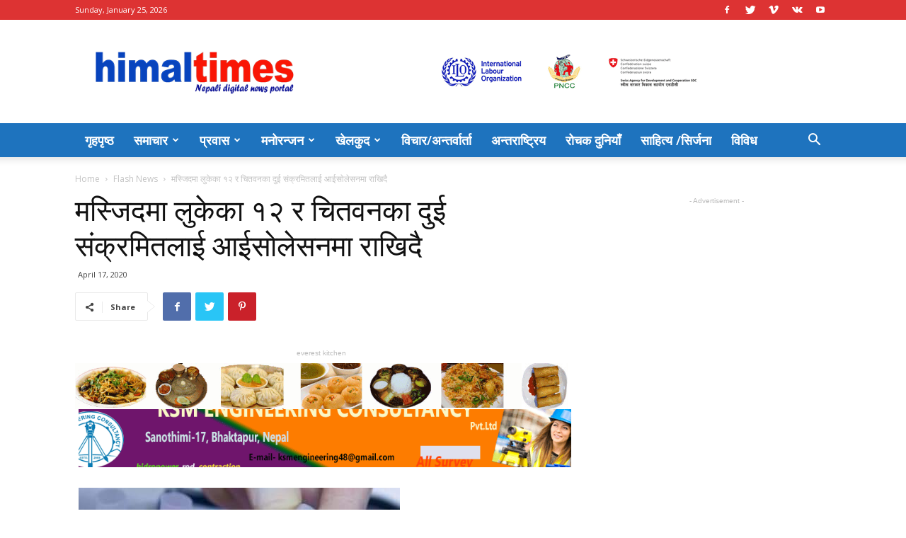

--- FILE ---
content_type: text/html; charset=UTF-8
request_url: https://www.himaltimes.com/2020/04/3402/
body_size: 23270
content:
<!doctype html >
<!--[if IE 8]>    <html class="ie8" lang="en"> <![endif]-->
<!--[if IE 9]>    <html class="ie9" lang="en"> <![endif]-->
<!--[if gt IE 8]><!--> <html lang="en-US"> <!--<![endif]-->
<head>
    <title>मस्जिदमा लुकेका १२ र चितवनका दुई संक्रमितलाई आईसाेलेसनमा राखिदै | Himal Times</title>
    <meta charset="UTF-8" />
    <meta name="viewport" content="width=device-width, initial-scale=1.0">
    <link rel="pingback" href="https://www.himaltimes.com/xmlrpc.php" />
    <meta name='robots' content='max-image-preview:large' />
<meta property="og:image" content="https://www.himaltimes.com/wp-content/uploads/2020/04/coronavirus-in-india-death-toll-at-2-states-get-into-lockdown-mode.jpg" /><link rel="icon" type="image/png" href="http://himaltimes.com/wp-content/uploads/2020/01/FB_IMG_1578626265903-300x300.jpg"><link rel='dns-prefetch' href='//fonts.googleapis.com' />
<link rel="alternate" type="application/rss+xml" title="Himal Times &raquo; Feed" href="https://www.himaltimes.com/feed/" />
<link rel="alternate" type="application/rss+xml" title="Himal Times &raquo; Comments Feed" href="https://www.himaltimes.com/comments/feed/" />
<link rel="alternate" type="application/rss+xml" title="Himal Times &raquo; मस्जिदमा लुकेका १२ र चितवनका दुई संक्रमितलाई आईसाेलेसनमा राखिदै Comments Feed" href="https://www.himaltimes.com/2020/04/3402/feed/" />
<link rel="alternate" title="oEmbed (JSON)" type="application/json+oembed" href="https://www.himaltimes.com/wp-json/oembed/1.0/embed?url=https%3A%2F%2Fwww.himaltimes.com%2F2020%2F04%2F3402%2F" />
<link rel="alternate" title="oEmbed (XML)" type="text/xml+oembed" href="https://www.himaltimes.com/wp-json/oembed/1.0/embed?url=https%3A%2F%2Fwww.himaltimes.com%2F2020%2F04%2F3402%2F&#038;format=xml" />
<style id='wp-img-auto-sizes-contain-inline-css' type='text/css'>
img:is([sizes=auto i],[sizes^="auto," i]){contain-intrinsic-size:3000px 1500px}
/*# sourceURL=wp-img-auto-sizes-contain-inline-css */
</style>
<style id='wp-emoji-styles-inline-css' type='text/css'>

	img.wp-smiley, img.emoji {
		display: inline !important;
		border: none !important;
		box-shadow: none !important;
		height: 1em !important;
		width: 1em !important;
		margin: 0 0.07em !important;
		vertical-align: -0.1em !important;
		background: none !important;
		padding: 0 !important;
	}
/*# sourceURL=wp-emoji-styles-inline-css */
</style>
<style id='wp-block-library-inline-css' type='text/css'>
:root{--wp-block-synced-color:#7a00df;--wp-block-synced-color--rgb:122,0,223;--wp-bound-block-color:var(--wp-block-synced-color);--wp-editor-canvas-background:#ddd;--wp-admin-theme-color:#007cba;--wp-admin-theme-color--rgb:0,124,186;--wp-admin-theme-color-darker-10:#006ba1;--wp-admin-theme-color-darker-10--rgb:0,107,160.5;--wp-admin-theme-color-darker-20:#005a87;--wp-admin-theme-color-darker-20--rgb:0,90,135;--wp-admin-border-width-focus:2px}@media (min-resolution:192dpi){:root{--wp-admin-border-width-focus:1.5px}}.wp-element-button{cursor:pointer}:root .has-very-light-gray-background-color{background-color:#eee}:root .has-very-dark-gray-background-color{background-color:#313131}:root .has-very-light-gray-color{color:#eee}:root .has-very-dark-gray-color{color:#313131}:root .has-vivid-green-cyan-to-vivid-cyan-blue-gradient-background{background:linear-gradient(135deg,#00d084,#0693e3)}:root .has-purple-crush-gradient-background{background:linear-gradient(135deg,#34e2e4,#4721fb 50%,#ab1dfe)}:root .has-hazy-dawn-gradient-background{background:linear-gradient(135deg,#faaca8,#dad0ec)}:root .has-subdued-olive-gradient-background{background:linear-gradient(135deg,#fafae1,#67a671)}:root .has-atomic-cream-gradient-background{background:linear-gradient(135deg,#fdd79a,#004a59)}:root .has-nightshade-gradient-background{background:linear-gradient(135deg,#330968,#31cdcf)}:root .has-midnight-gradient-background{background:linear-gradient(135deg,#020381,#2874fc)}:root{--wp--preset--font-size--normal:16px;--wp--preset--font-size--huge:42px}.has-regular-font-size{font-size:1em}.has-larger-font-size{font-size:2.625em}.has-normal-font-size{font-size:var(--wp--preset--font-size--normal)}.has-huge-font-size{font-size:var(--wp--preset--font-size--huge)}.has-text-align-center{text-align:center}.has-text-align-left{text-align:left}.has-text-align-right{text-align:right}.has-fit-text{white-space:nowrap!important}#end-resizable-editor-section{display:none}.aligncenter{clear:both}.items-justified-left{justify-content:flex-start}.items-justified-center{justify-content:center}.items-justified-right{justify-content:flex-end}.items-justified-space-between{justify-content:space-between}.screen-reader-text{border:0;clip-path:inset(50%);height:1px;margin:-1px;overflow:hidden;padding:0;position:absolute;width:1px;word-wrap:normal!important}.screen-reader-text:focus{background-color:#ddd;clip-path:none;color:#444;display:block;font-size:1em;height:auto;left:5px;line-height:normal;padding:15px 23px 14px;text-decoration:none;top:5px;width:auto;z-index:100000}html :where(.has-border-color){border-style:solid}html :where([style*=border-top-color]){border-top-style:solid}html :where([style*=border-right-color]){border-right-style:solid}html :where([style*=border-bottom-color]){border-bottom-style:solid}html :where([style*=border-left-color]){border-left-style:solid}html :where([style*=border-width]){border-style:solid}html :where([style*=border-top-width]){border-top-style:solid}html :where([style*=border-right-width]){border-right-style:solid}html :where([style*=border-bottom-width]){border-bottom-style:solid}html :where([style*=border-left-width]){border-left-style:solid}html :where(img[class*=wp-image-]){height:auto;max-width:100%}:where(figure){margin:0 0 1em}html :where(.is-position-sticky){--wp-admin--admin-bar--position-offset:var(--wp-admin--admin-bar--height,0px)}@media screen and (max-width:600px){html :where(.is-position-sticky){--wp-admin--admin-bar--position-offset:0px}}

/*# sourceURL=wp-block-library-inline-css */
</style><style id='global-styles-inline-css' type='text/css'>
:root{--wp--preset--aspect-ratio--square: 1;--wp--preset--aspect-ratio--4-3: 4/3;--wp--preset--aspect-ratio--3-4: 3/4;--wp--preset--aspect-ratio--3-2: 3/2;--wp--preset--aspect-ratio--2-3: 2/3;--wp--preset--aspect-ratio--16-9: 16/9;--wp--preset--aspect-ratio--9-16: 9/16;--wp--preset--color--black: #000000;--wp--preset--color--cyan-bluish-gray: #abb8c3;--wp--preset--color--white: #ffffff;--wp--preset--color--pale-pink: #f78da7;--wp--preset--color--vivid-red: #cf2e2e;--wp--preset--color--luminous-vivid-orange: #ff6900;--wp--preset--color--luminous-vivid-amber: #fcb900;--wp--preset--color--light-green-cyan: #7bdcb5;--wp--preset--color--vivid-green-cyan: #00d084;--wp--preset--color--pale-cyan-blue: #8ed1fc;--wp--preset--color--vivid-cyan-blue: #0693e3;--wp--preset--color--vivid-purple: #9b51e0;--wp--preset--gradient--vivid-cyan-blue-to-vivid-purple: linear-gradient(135deg,rgb(6,147,227) 0%,rgb(155,81,224) 100%);--wp--preset--gradient--light-green-cyan-to-vivid-green-cyan: linear-gradient(135deg,rgb(122,220,180) 0%,rgb(0,208,130) 100%);--wp--preset--gradient--luminous-vivid-amber-to-luminous-vivid-orange: linear-gradient(135deg,rgb(252,185,0) 0%,rgb(255,105,0) 100%);--wp--preset--gradient--luminous-vivid-orange-to-vivid-red: linear-gradient(135deg,rgb(255,105,0) 0%,rgb(207,46,46) 100%);--wp--preset--gradient--very-light-gray-to-cyan-bluish-gray: linear-gradient(135deg,rgb(238,238,238) 0%,rgb(169,184,195) 100%);--wp--preset--gradient--cool-to-warm-spectrum: linear-gradient(135deg,rgb(74,234,220) 0%,rgb(151,120,209) 20%,rgb(207,42,186) 40%,rgb(238,44,130) 60%,rgb(251,105,98) 80%,rgb(254,248,76) 100%);--wp--preset--gradient--blush-light-purple: linear-gradient(135deg,rgb(255,206,236) 0%,rgb(152,150,240) 100%);--wp--preset--gradient--blush-bordeaux: linear-gradient(135deg,rgb(254,205,165) 0%,rgb(254,45,45) 50%,rgb(107,0,62) 100%);--wp--preset--gradient--luminous-dusk: linear-gradient(135deg,rgb(255,203,112) 0%,rgb(199,81,192) 50%,rgb(65,88,208) 100%);--wp--preset--gradient--pale-ocean: linear-gradient(135deg,rgb(255,245,203) 0%,rgb(182,227,212) 50%,rgb(51,167,181) 100%);--wp--preset--gradient--electric-grass: linear-gradient(135deg,rgb(202,248,128) 0%,rgb(113,206,126) 100%);--wp--preset--gradient--midnight: linear-gradient(135deg,rgb(2,3,129) 0%,rgb(40,116,252) 100%);--wp--preset--font-size--small: 11px;--wp--preset--font-size--medium: 20px;--wp--preset--font-size--large: 32px;--wp--preset--font-size--x-large: 42px;--wp--preset--font-size--regular: 15px;--wp--preset--font-size--larger: 50px;--wp--preset--spacing--20: 0.44rem;--wp--preset--spacing--30: 0.67rem;--wp--preset--spacing--40: 1rem;--wp--preset--spacing--50: 1.5rem;--wp--preset--spacing--60: 2.25rem;--wp--preset--spacing--70: 3.38rem;--wp--preset--spacing--80: 5.06rem;--wp--preset--shadow--natural: 6px 6px 9px rgba(0, 0, 0, 0.2);--wp--preset--shadow--deep: 12px 12px 50px rgba(0, 0, 0, 0.4);--wp--preset--shadow--sharp: 6px 6px 0px rgba(0, 0, 0, 0.2);--wp--preset--shadow--outlined: 6px 6px 0px -3px rgb(255, 255, 255), 6px 6px rgb(0, 0, 0);--wp--preset--shadow--crisp: 6px 6px 0px rgb(0, 0, 0);}:where(.is-layout-flex){gap: 0.5em;}:where(.is-layout-grid){gap: 0.5em;}body .is-layout-flex{display: flex;}.is-layout-flex{flex-wrap: wrap;align-items: center;}.is-layout-flex > :is(*, div){margin: 0;}body .is-layout-grid{display: grid;}.is-layout-grid > :is(*, div){margin: 0;}:where(.wp-block-columns.is-layout-flex){gap: 2em;}:where(.wp-block-columns.is-layout-grid){gap: 2em;}:where(.wp-block-post-template.is-layout-flex){gap: 1.25em;}:where(.wp-block-post-template.is-layout-grid){gap: 1.25em;}.has-black-color{color: var(--wp--preset--color--black) !important;}.has-cyan-bluish-gray-color{color: var(--wp--preset--color--cyan-bluish-gray) !important;}.has-white-color{color: var(--wp--preset--color--white) !important;}.has-pale-pink-color{color: var(--wp--preset--color--pale-pink) !important;}.has-vivid-red-color{color: var(--wp--preset--color--vivid-red) !important;}.has-luminous-vivid-orange-color{color: var(--wp--preset--color--luminous-vivid-orange) !important;}.has-luminous-vivid-amber-color{color: var(--wp--preset--color--luminous-vivid-amber) !important;}.has-light-green-cyan-color{color: var(--wp--preset--color--light-green-cyan) !important;}.has-vivid-green-cyan-color{color: var(--wp--preset--color--vivid-green-cyan) !important;}.has-pale-cyan-blue-color{color: var(--wp--preset--color--pale-cyan-blue) !important;}.has-vivid-cyan-blue-color{color: var(--wp--preset--color--vivid-cyan-blue) !important;}.has-vivid-purple-color{color: var(--wp--preset--color--vivid-purple) !important;}.has-black-background-color{background-color: var(--wp--preset--color--black) !important;}.has-cyan-bluish-gray-background-color{background-color: var(--wp--preset--color--cyan-bluish-gray) !important;}.has-white-background-color{background-color: var(--wp--preset--color--white) !important;}.has-pale-pink-background-color{background-color: var(--wp--preset--color--pale-pink) !important;}.has-vivid-red-background-color{background-color: var(--wp--preset--color--vivid-red) !important;}.has-luminous-vivid-orange-background-color{background-color: var(--wp--preset--color--luminous-vivid-orange) !important;}.has-luminous-vivid-amber-background-color{background-color: var(--wp--preset--color--luminous-vivid-amber) !important;}.has-light-green-cyan-background-color{background-color: var(--wp--preset--color--light-green-cyan) !important;}.has-vivid-green-cyan-background-color{background-color: var(--wp--preset--color--vivid-green-cyan) !important;}.has-pale-cyan-blue-background-color{background-color: var(--wp--preset--color--pale-cyan-blue) !important;}.has-vivid-cyan-blue-background-color{background-color: var(--wp--preset--color--vivid-cyan-blue) !important;}.has-vivid-purple-background-color{background-color: var(--wp--preset--color--vivid-purple) !important;}.has-black-border-color{border-color: var(--wp--preset--color--black) !important;}.has-cyan-bluish-gray-border-color{border-color: var(--wp--preset--color--cyan-bluish-gray) !important;}.has-white-border-color{border-color: var(--wp--preset--color--white) !important;}.has-pale-pink-border-color{border-color: var(--wp--preset--color--pale-pink) !important;}.has-vivid-red-border-color{border-color: var(--wp--preset--color--vivid-red) !important;}.has-luminous-vivid-orange-border-color{border-color: var(--wp--preset--color--luminous-vivid-orange) !important;}.has-luminous-vivid-amber-border-color{border-color: var(--wp--preset--color--luminous-vivid-amber) !important;}.has-light-green-cyan-border-color{border-color: var(--wp--preset--color--light-green-cyan) !important;}.has-vivid-green-cyan-border-color{border-color: var(--wp--preset--color--vivid-green-cyan) !important;}.has-pale-cyan-blue-border-color{border-color: var(--wp--preset--color--pale-cyan-blue) !important;}.has-vivid-cyan-blue-border-color{border-color: var(--wp--preset--color--vivid-cyan-blue) !important;}.has-vivid-purple-border-color{border-color: var(--wp--preset--color--vivid-purple) !important;}.has-vivid-cyan-blue-to-vivid-purple-gradient-background{background: var(--wp--preset--gradient--vivid-cyan-blue-to-vivid-purple) !important;}.has-light-green-cyan-to-vivid-green-cyan-gradient-background{background: var(--wp--preset--gradient--light-green-cyan-to-vivid-green-cyan) !important;}.has-luminous-vivid-amber-to-luminous-vivid-orange-gradient-background{background: var(--wp--preset--gradient--luminous-vivid-amber-to-luminous-vivid-orange) !important;}.has-luminous-vivid-orange-to-vivid-red-gradient-background{background: var(--wp--preset--gradient--luminous-vivid-orange-to-vivid-red) !important;}.has-very-light-gray-to-cyan-bluish-gray-gradient-background{background: var(--wp--preset--gradient--very-light-gray-to-cyan-bluish-gray) !important;}.has-cool-to-warm-spectrum-gradient-background{background: var(--wp--preset--gradient--cool-to-warm-spectrum) !important;}.has-blush-light-purple-gradient-background{background: var(--wp--preset--gradient--blush-light-purple) !important;}.has-blush-bordeaux-gradient-background{background: var(--wp--preset--gradient--blush-bordeaux) !important;}.has-luminous-dusk-gradient-background{background: var(--wp--preset--gradient--luminous-dusk) !important;}.has-pale-ocean-gradient-background{background: var(--wp--preset--gradient--pale-ocean) !important;}.has-electric-grass-gradient-background{background: var(--wp--preset--gradient--electric-grass) !important;}.has-midnight-gradient-background{background: var(--wp--preset--gradient--midnight) !important;}.has-small-font-size{font-size: var(--wp--preset--font-size--small) !important;}.has-medium-font-size{font-size: var(--wp--preset--font-size--medium) !important;}.has-large-font-size{font-size: var(--wp--preset--font-size--large) !important;}.has-x-large-font-size{font-size: var(--wp--preset--font-size--x-large) !important;}
/*# sourceURL=global-styles-inline-css */
</style>

<style id='classic-theme-styles-inline-css' type='text/css'>
/*! This file is auto-generated */
.wp-block-button__link{color:#fff;background-color:#32373c;border-radius:9999px;box-shadow:none;text-decoration:none;padding:calc(.667em + 2px) calc(1.333em + 2px);font-size:1.125em}.wp-block-file__button{background:#32373c;color:#fff;text-decoration:none}
/*# sourceURL=/wp-includes/css/classic-themes.min.css */
</style>
<link rel='stylesheet' id='contact-form-7-css' href='https://www.himaltimes.com/wp-content/plugins/contact-form-7/includes/css/styles.css?ver=6.1.4' type='text/css' media='all' />
<link rel='stylesheet' id='td-plugin-multi-purpose-css' href='https://www.himaltimes.com/wp-content/plugins/td-composer/td-multi-purpose/style.css?ver=5a862b9d7c39671de80dd6dee389818b' type='text/css' media='all' />
<link rel='stylesheet' id='google-fonts-style-css' href='https://fonts.googleapis.com/css?family=Open+Sans%3A300italic%2C400%2C400italic%2C600%2C600italic%2C700%7CRoboto%3A300%2C400%2C400italic%2C500%2C500italic%2C700%2C900&#038;ver=9.8' type='text/css' media='all' />
<link rel='stylesheet' id='td-theme-css' href='https://www.himaltimes.com/wp-content/themes/Newspaper/style.css?ver=9.8' type='text/css' media='all' />
<style id='td-theme-inline-css' type='text/css'>
    
        @media (max-width: 767px) {
            .td-header-desktop-wrap {
                display: none;
            }
        }
        @media (min-width: 767px) {
            .td-header-mobile-wrap {
                display: none;
            }
        }
    
	
/*# sourceURL=td-theme-inline-css */
</style>
<link rel='stylesheet' id='td-legacy-framework-front-style-css' href='https://www.himaltimes.com/wp-content/plugins/td-composer/legacy/Newspaper/assets/css/td_legacy_main.css?ver=5a862b9d7c39671de80dd6dee389818b' type='text/css' media='all' />
<link rel='stylesheet' id='tdb_front_style-css' href='https://www.himaltimes.com/wp-content/plugins/td-cloud-library/assets/css/tdb_less_front.css?ver=489325fca4f12cbec6ded350cf173551' type='text/css' media='all' />
<script type="text/javascript" src="https://www.himaltimes.com/wp-includes/js/jquery/jquery.min.js?ver=3.7.1" id="jquery-core-js"></script>
<script type="text/javascript" src="https://www.himaltimes.com/wp-includes/js/jquery/jquery-migrate.min.js?ver=3.4.1" id="jquery-migrate-js"></script>
<link rel="https://api.w.org/" href="https://www.himaltimes.com/wp-json/" /><link rel="alternate" title="JSON" type="application/json" href="https://www.himaltimes.com/wp-json/wp/v2/posts/3402" /><link rel="EditURI" type="application/rsd+xml" title="RSD" href="https://www.himaltimes.com/xmlrpc.php?rsd" />
<meta name="generator" content="WordPress 6.9" />
<link rel="canonical" href="https://www.himaltimes.com/2020/04/3402/" />
<link rel='shortlink' href='https://www.himaltimes.com/?p=3402' />
<!--[if lt IE 9]><script src="https://cdnjs.cloudflare.com/ajax/libs/html5shiv/3.7.3/html5shiv.js"></script><![endif]-->
        <script>
        window.tdb_globals = {"wpRestNonce":"a8ed41799a","wpRestUrl":"https:\/\/www.himaltimes.com\/wp-json\/","permalinkStructure":"\/%year%\/%monthnum%\/%post_id%\/","isAjax":false,"isAdminBarShowing":false,"autoloadScrollPercent":50,"postAutoloadStatus":"off","origPostEditUrl":null};
    </script>
    			<script>
				window.tdwGlobal = {"adminUrl":"https:\/\/www.himaltimes.com\/wp-admin\/","wpRestNonce":"a8ed41799a","wpRestUrl":"https:\/\/www.himaltimes.com\/wp-json\/","permalinkStructure":"\/%year%\/%monthnum%\/%post_id%\/"};
			</script>
			
<!-- JS generated by theme -->

<script>
    
    

	    var tdBlocksArray = []; //here we store all the items for the current page

	    //td_block class - each ajax block uses a object of this class for requests
	    function tdBlock() {
		    this.id = '';
		    this.block_type = 1; //block type id (1-234 etc)
		    this.atts = '';
		    this.td_column_number = '';
		    this.td_current_page = 1; //
		    this.post_count = 0; //from wp
		    this.found_posts = 0; //from wp
		    this.max_num_pages = 0; //from wp
		    this.td_filter_value = ''; //current live filter value
		    this.is_ajax_running = false;
		    this.td_user_action = ''; // load more or infinite loader (used by the animation)
		    this.header_color = '';
		    this.ajax_pagination_infinite_stop = ''; //show load more at page x
	    }


        // td_js_generator - mini detector
        (function(){
            var htmlTag = document.getElementsByTagName("html")[0];

	        if ( navigator.userAgent.indexOf("MSIE 10.0") > -1 ) {
                htmlTag.className += ' ie10';
            }

            if ( !!navigator.userAgent.match(/Trident.*rv\:11\./) ) {
                htmlTag.className += ' ie11';
            }

	        if ( navigator.userAgent.indexOf("Edge") > -1 ) {
                htmlTag.className += ' ieEdge';
            }

            if ( /(iPad|iPhone|iPod)/g.test(navigator.userAgent) ) {
                htmlTag.className += ' td-md-is-ios';
            }

            var user_agent = navigator.userAgent.toLowerCase();
            if ( user_agent.indexOf("android") > -1 ) {
                htmlTag.className += ' td-md-is-android';
            }

            if ( -1 !== navigator.userAgent.indexOf('Mac OS X')  ) {
                htmlTag.className += ' td-md-is-os-x';
            }

            if ( /chrom(e|ium)/.test(navigator.userAgent.toLowerCase()) ) {
               htmlTag.className += ' td-md-is-chrome';
            }

            if ( -1 !== navigator.userAgent.indexOf('Firefox') ) {
                htmlTag.className += ' td-md-is-firefox';
            }

            if ( -1 !== navigator.userAgent.indexOf('Safari') && -1 === navigator.userAgent.indexOf('Chrome') ) {
                htmlTag.className += ' td-md-is-safari';
            }

            if( -1 !== navigator.userAgent.indexOf('IEMobile') ){
                htmlTag.className += ' td-md-is-iemobile';
            }

        })();




        var tdLocalCache = {};

        ( function () {
            "use strict";

            tdLocalCache = {
                data: {},
                remove: function (resource_id) {
                    delete tdLocalCache.data[resource_id];
                },
                exist: function (resource_id) {
                    return tdLocalCache.data.hasOwnProperty(resource_id) && tdLocalCache.data[resource_id] !== null;
                },
                get: function (resource_id) {
                    return tdLocalCache.data[resource_id];
                },
                set: function (resource_id, cachedData) {
                    tdLocalCache.remove(resource_id);
                    tdLocalCache.data[resource_id] = cachedData;
                }
            };
        })();

    
    
var td_viewport_interval_list=[{"limitBottom":767,"sidebarWidth":228},{"limitBottom":1018,"sidebarWidth":300},{"limitBottom":1140,"sidebarWidth":324}];
var tdc_is_installed="yes";
var td_ajax_url="https:\/\/www.himaltimes.com\/wp-admin\/admin-ajax.php?td_theme_name=Newspaper&v=9.8";
var td_get_template_directory_uri="https:\/\/www.himaltimes.com\/wp-content\/plugins\/td-composer\/legacy\/common";
var tds_snap_menu="smart_snap_always";
var tds_logo_on_sticky="";
var tds_header_style="";
var td_please_wait="Please wait...";
var td_email_user_pass_incorrect="User or password incorrect!";
var td_email_user_incorrect="Email or username incorrect!";
var td_email_incorrect="Email incorrect!";
var tds_more_articles_on_post_enable="";
var tds_more_articles_on_post_time_to_wait="";
var tds_more_articles_on_post_pages_distance_from_top=0;
var tds_theme_color_site_wide="#4db2ec";
var tds_smart_sidebar="enabled";
var tdThemeName="Newspaper";
var td_magnific_popup_translation_tPrev="Previous (Left arrow key)";
var td_magnific_popup_translation_tNext="Next (Right arrow key)";
var td_magnific_popup_translation_tCounter="%curr% of %total%";
var td_magnific_popup_translation_ajax_tError="The content from %url% could not be loaded.";
var td_magnific_popup_translation_image_tError="The image #%curr% could not be loaded.";
var tdBlockNonce="1678f35681";
var tdDateNamesI18n={"month_names":["January","February","March","April","May","June","July","August","September","October","November","December"],"month_names_short":["Jan","Feb","Mar","Apr","May","Jun","Jul","Aug","Sep","Oct","Nov","Dec"],"day_names":["Sunday","Monday","Tuesday","Wednesday","Thursday","Friday","Saturday"],"day_names_short":["Sun","Mon","Tue","Wed","Thu","Fri","Sat"]};
var td_ad_background_click_link="";
var td_ad_background_click_target="";
</script>


<!-- Header style compiled by theme -->

<style>
    
.block-title > span,
    .block-title > span > a,
    .block-title > a,
    .block-title > label,
    .widgettitle,
    .widgettitle:after,
    .td-trending-now-title,
    .td-trending-now-wrapper:hover .td-trending-now-title,
    .wpb_tabs li.ui-tabs-active a,
    .wpb_tabs li:hover a,
    .vc_tta-container .vc_tta-color-grey.vc_tta-tabs-position-top.vc_tta-style-classic .vc_tta-tabs-container .vc_tta-tab.vc_active > a,
    .vc_tta-container .vc_tta-color-grey.vc_tta-tabs-position-top.vc_tta-style-classic .vc_tta-tabs-container .vc_tta-tab:hover > a,
    .td_block_template_1 .td-related-title .td-cur-simple-item,
    .woocommerce .product .products h2:not(.woocommerce-loop-product__title),
    .td-subcat-filter .td-subcat-dropdown:hover .td-subcat-more,
    .td-weather-information:before,
    .td-weather-week:before,
    .td_block_exchange .td-exchange-header:before,
    .td-theme-wrap .td_block_template_3 .td-block-title > *,
    .td-theme-wrap .td_block_template_4 .td-block-title > *,
    .td-theme-wrap .td_block_template_7 .td-block-title > *,
    .td-theme-wrap .td_block_template_9 .td-block-title:after,
    .td-theme-wrap .td_block_template_10 .td-block-title::before,
    .td-theme-wrap .td_block_template_11 .td-block-title::before,
    .td-theme-wrap .td_block_template_11 .td-block-title::after,
    .td-theme-wrap .td_block_template_14 .td-block-title,
    .td-theme-wrap .td_block_template_15 .td-block-title:before,
    .td-theme-wrap .td_block_template_17 .td-block-title:before {
        background-color: #222222;
    }

    .woocommerce div.product .woocommerce-tabs ul.tabs li.active {
    	background-color: #222222 !important;
    }

    .block-title,
    .td_block_template_1 .td-related-title,
    .wpb_tabs .wpb_tabs_nav,
    .vc_tta-container .vc_tta-color-grey.vc_tta-tabs-position-top.vc_tta-style-classic .vc_tta-tabs-container,
    .woocommerce div.product .woocommerce-tabs ul.tabs:before,
    .td-theme-wrap .td_block_template_5 .td-block-title > *,
    .td-theme-wrap .td_block_template_17 .td-block-title,
    .td-theme-wrap .td_block_template_17 .td-block-title::before {
        border-color: #222222;
    }

    .td-theme-wrap .td_block_template_4 .td-block-title > *:before,
    .td-theme-wrap .td_block_template_17 .td-block-title::after {
        border-color: #222222 transparent transparent transparent;
    }
    
    .td-theme-wrap .td_block_template_4 .td-related-title .td-cur-simple-item:before {
        border-color: #222222 transparent transparent transparent !important;
    }

    
    .td-header-wrap .td-header-top-menu-full,
    .td-header-wrap .top-header-menu .sub-menu {
        background-color: #dd3333;
    }
    .td-header-style-8 .td-header-top-menu-full {
        background-color: transparent;
    }
    .td-header-style-8 .td-header-top-menu-full .td-header-top-menu {
        background-color: #dd3333;
        padding-left: 15px;
        padding-right: 15px;
    }

    .td-header-wrap .td-header-top-menu-full .td-header-top-menu,
    .td-header-wrap .td-header-top-menu-full {
        border-bottom: none;
    }


    
    .td-header-top-menu,
    .td-header-top-menu a,
    .td-header-wrap .td-header-top-menu-full .td-header-top-menu,
    .td-header-wrap .td-header-top-menu-full a,
    .td-header-style-8 .td-header-top-menu,
    .td-header-style-8 .td-header-top-menu a,
    .td-header-top-menu .td-drop-down-search .entry-title a {
        color: #ffffff;
    }

    
    .top-header-menu .current-menu-item > a,
    .top-header-menu .current-menu-ancestor > a,
    .top-header-menu .current-category-ancestor > a,
    .top-header-menu li a:hover,
    .td-header-sp-top-widget .td-icon-search:hover {
        color: #ffffff;
    }

    
    .td-header-wrap .td-header-sp-top-widget .td-icon-font,
    .td-header-style-7 .td-header-top-menu .td-social-icon-wrap .td-icon-font {
        color: #ffffff;
    }

    
    .td-header-wrap .td-header-sp-top-widget i.td-icon-font:hover {
        color: #ffffff;
    }


    
    .td-header-wrap .td-header-menu-wrap-full,
    .td-header-menu-wrap.td-affix,
    .td-header-style-3 .td-header-main-menu,
    .td-header-style-3 .td-affix .td-header-main-menu,
    .td-header-style-4 .td-header-main-menu,
    .td-header-style-4 .td-affix .td-header-main-menu,
    .td-header-style-8 .td-header-menu-wrap.td-affix,
    .td-header-style-8 .td-header-top-menu-full {
		background-color: #1e73be;
    }


    .td-boxed-layout .td-header-style-3 .td-header-menu-wrap,
    .td-boxed-layout .td-header-style-4 .td-header-menu-wrap,
    .td-header-style-3 .td_stretch_content .td-header-menu-wrap,
    .td-header-style-4 .td_stretch_content .td-header-menu-wrap {
    	background-color: #1e73be !important;
    }


    @media (min-width: 1019px) {
        .td-header-style-1 .td-header-sp-recs,
        .td-header-style-1 .td-header-sp-logo {
            margin-bottom: 28px;
        }
    }

    @media (min-width: 768px) and (max-width: 1018px) {
        .td-header-style-1 .td-header-sp-recs,
        .td-header-style-1 .td-header-sp-logo {
            margin-bottom: 14px;
        }
    }

    .td-header-style-7 .td-header-top-menu {
        border-bottom: none;
    }
    
    
    
    .td-header-menu-wrap.td-affix,
    .td-header-style-3 .td-affix .td-header-main-menu,
    .td-header-style-4 .td-affix .td-header-main-menu,
    .td-header-style-8 .td-header-menu-wrap.td-affix {
        background-color: #dd3333;
    }


    
    .sf-menu > .current-menu-item > a:after,
    .sf-menu > .current-menu-ancestor > a:after,
    .sf-menu > .current-category-ancestor > a:after,
    .sf-menu > li:hover > a:after,
    .sf-menu > .sfHover > a:after,
    .td_block_mega_menu .td-next-prev-wrap a:hover,
    .td-mega-span .td-post-category:hover,
    .td-header-wrap .black-menu .sf-menu > li > a:hover,
    .td-header-wrap .black-menu .sf-menu > .current-menu-ancestor > a,
    .td-header-wrap .black-menu .sf-menu > .sfHover > a,
    .td-header-wrap .black-menu .sf-menu > .current-menu-item > a,
    .td-header-wrap .black-menu .sf-menu > .current-menu-ancestor > a,
    .td-header-wrap .black-menu .sf-menu > .current-category-ancestor > a {
        background-color: #dd3333;
    }


    .td_block_mega_menu .td-next-prev-wrap a:hover {
        border-color: #dd3333;
    }

    .header-search-wrap .td-drop-down-search:before {
        border-color: transparent transparent #dd3333 transparent;
    }

    .td_mega_menu_sub_cats .cur-sub-cat,
    .td_mod_mega_menu:hover .entry-title a,
    .td-theme-wrap .sf-menu ul .td-menu-item > a:hover,
    .td-theme-wrap .sf-menu ul .sfHover > a,
    .td-theme-wrap .sf-menu ul .current-menu-ancestor > a,
    .td-theme-wrap .sf-menu ul .current-category-ancestor > a,
    .td-theme-wrap .sf-menu ul .current-menu-item > a {
        color: #dd3333;
    }
    
    
    
    .td-affix .sf-menu > .current-menu-item > a:after,
    .td-affix .sf-menu > .current-menu-ancestor > a:after,
    .td-affix .sf-menu > .current-category-ancestor > a:after,
    .td-affix .sf-menu > li:hover > a:after,
    .td-affix .sf-menu > .sfHover > a:after,
    .td-header-wrap .td-affix .black-menu .sf-menu > li > a:hover,
    .td-header-wrap .td-affix .black-menu .sf-menu > .current-menu-ancestor > a,
    .td-header-wrap .td-affix .black-menu .sf-menu > .sfHover > a,
    .td-affix  .header-search-wrap .td-drop-down-search:after,
    .td-affix  .header-search-wrap .td-drop-down-search .btn:hover,
    .td-header-wrap .td-affix  .black-menu .sf-menu > .current-menu-item > a,
    .td-header-wrap .td-affix  .black-menu .sf-menu > .current-menu-ancestor > a,
    .td-header-wrap .td-affix  .black-menu .sf-menu > .current-category-ancestor > a {
        background-color: #1e73be;
    }
    
    .td-affix  .header-search-wrap .td-drop-down-search:before {
        border-color: transparent transparent #1e73be transparent;
    }
    
    .td-theme-wrap .td-affix .sf-menu ul .td-menu-item > a:hover,
    .td-theme-wrap .td-affix .sf-menu ul .sfHover > a,
    .td-theme-wrap .td-affix .sf-menu ul .current-menu-ancestor > a,
    .td-theme-wrap .td-affix .sf-menu ul .current-category-ancestor > a,
    .td-theme-wrap .td-affix .sf-menu ul .current-menu-item > a {
        color: #1e73be;
    }
    

    
    .td-header-wrap .td-header-menu-wrap .sf-menu > li > a,
    .td-header-wrap .td-header-menu-social .td-social-icon-wrap a,
    .td-header-style-4 .td-header-menu-social .td-social-icon-wrap i,
    .td-header-style-5 .td-header-menu-social .td-social-icon-wrap i,
    .td-header-style-6 .td-header-menu-social .td-social-icon-wrap i,
    .td-header-style-12 .td-header-menu-social .td-social-icon-wrap i,
    .td-header-wrap .header-search-wrap #td-header-search-button .td-icon-search {
        color: #ffffff;
    }
    .td-header-wrap .td-header-menu-social + .td-search-wrapper #td-header-search-button:before {
      background-color: #ffffff;
    }
    
    
    .td-header-wrap .td-header-menu-wrap.td-affix .sf-menu > li > a,
    .td-header-wrap .td-affix .td-header-menu-social .td-social-icon-wrap a,
    .td-header-style-4 .td-affix .td-header-menu-social .td-social-icon-wrap i,
    .td-header-style-5 .td-affix .td-header-menu-social .td-social-icon-wrap i,
    .td-header-style-6 .td-affix .td-header-menu-social .td-social-icon-wrap i,
    .td-header-style-12 .td-affix .td-header-menu-social .td-social-icon-wrap i,
    .td-header-wrap .td-affix .header-search-wrap .td-icon-search {
        color: #ffffff;
    }
    .td-header-wrap .td-affix .td-header-menu-social + .td-search-wrapper #td-header-search-button:before {
      background-color: #ffffff;
    }

    
    .td-header-wrap .td-header-menu-social .td-social-icon-wrap a {
        color: #ffffff;
    }

    
    .td-header-wrap .td-header-menu-social .td-social-icon-wrap:hover i {
        color: #ffffff;
    }

    
    @media (max-width: 767px) {
        body .td-header-wrap .td-header-main-menu {
            background-color: #e4e3e8 !important;
        }
    }


    
    @media (max-width: 767px) {
        body #td-top-mobile-toggle i,
        .td-header-wrap .header-search-wrap .td-icon-search {
            color: #1e73be !important;
        }
    }

    
    .td-banner-wrap-full,
    .td-header-style-11 .td-logo-wrap-full {
        background-color: #ffffff;
    }

    .td-header-style-11 .td-logo-wrap-full {
        border-bottom: 0;
    }

    @media (min-width: 1019px) {
        .td-header-style-2 .td-header-sp-recs,
        .td-header-style-5 .td-a-rec-id-header > div,
        .td-header-style-5 .td-g-rec-id-header > .adsbygoogle,
        .td-header-style-6 .td-a-rec-id-header > div,
        .td-header-style-6 .td-g-rec-id-header > .adsbygoogle,
        .td-header-style-7 .td-a-rec-id-header > div,
        .td-header-style-7 .td-g-rec-id-header > .adsbygoogle,
        .td-header-style-8 .td-a-rec-id-header > div,
        .td-header-style-8 .td-g-rec-id-header > .adsbygoogle,
        .td-header-style-12 .td-a-rec-id-header > div,
        .td-header-style-12 .td-g-rec-id-header > .adsbygoogle {
            margin-bottom: 24px !important;
        }
    }

    @media (min-width: 768px) and (max-width: 1018px) {
        .td-header-style-2 .td-header-sp-recs,
        .td-header-style-5 .td-a-rec-id-header > div,
        .td-header-style-5 .td-g-rec-id-header > .adsbygoogle,
        .td-header-style-6 .td-a-rec-id-header > div,
        .td-header-style-6 .td-g-rec-id-header > .adsbygoogle,
        .td-header-style-7 .td-a-rec-id-header > div,
        .td-header-style-7 .td-g-rec-id-header > .adsbygoogle,
        .td-header-style-8 .td-a-rec-id-header > div,
        .td-header-style-8 .td-g-rec-id-header > .adsbygoogle,
        .td-header-style-12 .td-a-rec-id-header > div,
        .td-header-style-12 .td-g-rec-id-header > .adsbygoogle {
            margin-bottom: 14px !important;
        }
    }

     
    .td-footer-wrapper,
    .td-footer-wrapper .td_block_template_7 .td-block-title > *,
    .td-footer-wrapper .td_block_template_17 .td-block-title,
    .td-footer-wrapper .td-block-title-wrap .td-wrapper-pulldown-filter {
        background-color: #1e73be;
    }

    
	.td-footer-wrapper .block-title > span,
    .td-footer-wrapper .block-title > a,
    .td-footer-wrapper .widgettitle,
    .td-theme-wrap .td-footer-wrapper .td-container .td-block-title > *,
    .td-theme-wrap .td-footer-wrapper .td_block_template_6 .td-block-title:before {
    	color: #ffffff;
    }

    
    .td-footer-wrapper .footer-social-wrap .td-icon-font {
        color: #ffffff;
    }

    
    .td-footer-wrapper .footer-social-wrap i.td-icon-font:hover {
        color: #ffffff;
    }

    
    .td-sub-footer-container {
        background-color: #0066bf;
    }

    
    .td-sub-footer-container,
    .td-subfooter-menu li a {
        color: #ffffff;
    }

    
    .td-subfooter-menu li a:hover {
        color: #ffffff;
    }


    
    .td-footer-wrapper::before {
        background-size: cover;
    }

    
    .td-footer-wrapper::before {
        background-position: center center;
    }

    
    .td-footer-wrapper::before {
        opacity: 0.1;
    }



    
    .td-menu-background,
    .td-search-background {
        background-image: url('http://localhost/news/wp-content/uploads/2019/08/8.jpg');
    }

    
    .white-popup-block:before {
        background-image: url('http://localhost/news/wp-content/uploads/2019/08/8.jpg');
    }

    
    ul.sf-menu > .td-menu-item > a,
    .td-theme-wrap .td-header-menu-social {
        font-size:18px;
	font-weight:600;
	
    }
    
    .sf-menu ul .td-menu-item a {
        font-size:18px;
	font-weight:600;
	
    }
</style>

<!-- Global site tag (gtag.js) - Google Analytics -->
<script async src="https://www.googletagmanager.com/gtag/js?id=UA-177220206-1"></script>
<script>
  window.dataLayer = window.dataLayer || [];
  function gtag(){dataLayer.push(arguments);}
  gtag('js', new Date());

  gtag('config', 'UA-177220206-1');
</script>


<script type="application/ld+json">
    {
        "@context": "http://schema.org",
        "@type": "BreadcrumbList",
        "itemListElement": [
            {
                "@type": "ListItem",
                "position": 1,
                "item": {
                    "@type": "WebSite",
                    "@id": "https://www.himaltimes.com/",
                    "name": "Home"
                }
            },
            {
                "@type": "ListItem",
                "position": 2,
                    "item": {
                    "@type": "WebPage",
                    "@id": "https://www.himaltimes.com/category/flash-news/",
                    "name": "Flash News"
                }
            }
            ,{
                "@type": "ListItem",
                "position": 3,
                    "item": {
                    "@type": "WebPage",
                    "@id": "https://www.himaltimes.com/2020/04/3402/",
                    "name": "मस्जिदमा लुकेका १२ र चितवनका दुई संक्रमितलाई आईसाेलेसनमा राखिदै"                                
                }
            }    
        ]
    }
</script>

<!-- Button style compiled by theme -->

<style>
    .tdm-header-style-1.td-header-wrap .td-header-top-menu-full,
                .tdm-header-style-1.td-header-wrap .top-header-menu .sub-menu,
                .tdm-header-style-2.td-header-wrap .td-header-top-menu-full,
                .tdm-header-style-2.td-header-wrap .top-header-menu .sub-menu,
                .tdm-header-style-3.td-header-wrap .td-header-top-menu-full,
                .tdm-header-style-3.td-header-wrap .top-header-menu .sub-menu{
                    background-color: #dd3333;
                }
				
				
                .tdm-menu-active-style3 .tdm-header.td-header-wrap .sf-menu > .current-menu-item > a,
                .tdm-menu-active-style3 .tdm-header.td-header-wrap .sf-menu > .current-menu-ancestor > a,
                .tdm-menu-active-style3 .tdm-header.td-header-wrap .sf-menu > .current-category-ancestor > a,
                .tdm-menu-active-style3 .tdm-header.td-header-wrap .sf-menu > li > a:hover,
                .tdm-menu-active-style3 .tdm-header.td-header-wrap .sf-menu > .sfHover > a {
                  color: #dd3333;
                }
                .tdm-menu-active-style4 .tdm-header .sf-menu > .current-menu-item > a,
                .tdm-menu-active-style4 .tdm-header .sf-menu > .current-menu-ancestor > a,
                .tdm-menu-active-style4 .tdm-header .sf-menu > .current-category-ancestor > a,
                .tdm-menu-active-style4 .tdm-header .sf-menu > li > a:hover,
                .tdm-menu-active-style4 .tdm-header .sf-menu > .sfHover > a {
                  border-color: #dd3333;
                }
                .tdm-menu-active-style5 .tdm-header .td-header-menu-wrap .sf-menu > .current-menu-item > a,
                .tdm-menu-active-style5 .tdm-header .td-header-menu-wrap .sf-menu > .current-menu-ancestor > a,
                .tdm-menu-active-style5 .tdm-header .td-header-menu-wrap .sf-menu > .current-category-ancestor > a,
                .tdm-menu-active-style5 .tdm-header .td-header-menu-wrap .sf-menu > li > a:hover,
                .tdm-menu-active-style5 .tdm-header .td-header-menu-wrap .sf-menu > .sfHover > a {
                  background-color: #dd3333;
                }
				
				
                .tdm-menu-active-style3 .tdm-header .td-affix .sf-menu > .current-menu-item > a,
                .tdm-menu-active-style3 .tdm-header .td-affix .sf-menu > .current-menu-ancestor > a,
                .tdm-menu-active-style3 .tdm-header .td-affix .sf-menu > .current-category-ancestor > a,
                .tdm-menu-active-style3 .tdm-header .td-affix .sf-menu > li > a:hover,
                .tdm-menu-active-style3 .tdm-header .td-affix .sf-menu > .sfHover > a {
                  color: #1e73be;
                }
                .tdm-menu-active-style4 .tdm-header .td-affix .sf-menu > .current-menu-item > a,
                .tdm-menu-active-style4 .tdm-header .td-affix .sf-menu > .current-menu-ancestor > a,
                .tdm-menu-active-style4 .tdm-header .td-affix .sf-menu > .current-category-ancestor > a,
                .tdm-menu-active-style4 .tdm-header .td-affix .sf-menu > li > a:hover,
                .tdm-menu-active-style4 .tdm-header .td-affix .sf-menu > .sfHover > a {
                  border-color: #1e73be;
                }
                .tdm-menu-active-style5 .tdm-header .td-header-menu-wrap.td-affix .sf-menu > .current-menu-item > a,
                .tdm-menu-active-style5 .tdm-header .td-header-menu-wrap.td-affix .sf-menu > .current-menu-ancestor > a,
                .tdm-menu-active-style5 .tdm-header .td-header-menu-wrap.td-affix .sf-menu > .current-category-ancestor > a,
                .tdm-menu-active-style5 .tdm-header .td-header-menu-wrap.td-affix .sf-menu > li > a:hover,
                .tdm-menu-active-style5 .tdm-header .td-header-menu-wrap.td-affix .sf-menu > .sfHover > a {
                  background-color: #1e73be;
                }
</style>

</head>

<body class="wp-singular post-template-default single single-post postid-3402 single-format-standard wp-theme-Newspaper ---- global-block-template-1 td-full-layout" itemscope="itemscope" itemtype="https://schema.org/WebPage">

        <div class="td-scroll-up"><i class="td-icon-menu-up"></i></div>

    <div class="td-menu-background"></div>
<div id="td-mobile-nav">
    <div class="td-mobile-container">
        <!-- mobile menu top section -->
        <div class="td-menu-socials-wrap">
            <!-- socials -->
            <div class="td-menu-socials">
                
        <span class="td-social-icon-wrap">
            <a target="_blank" href="#" title="Facebook">
                <i class="td-icon-font td-icon-facebook"></i>
            </a>
        </span>
        <span class="td-social-icon-wrap">
            <a target="_blank" href="#" title="Twitter">
                <i class="td-icon-font td-icon-twitter"></i>
            </a>
        </span>
        <span class="td-social-icon-wrap">
            <a target="_blank" href="#" title="Vimeo">
                <i class="td-icon-font td-icon-vimeo"></i>
            </a>
        </span>
        <span class="td-social-icon-wrap">
            <a target="_blank" href="#" title="VKontakte">
                <i class="td-icon-font td-icon-vk"></i>
            </a>
        </span>
        <span class="td-social-icon-wrap">
            <a target="_blank" href="#" title="Youtube">
                <i class="td-icon-font td-icon-youtube"></i>
            </a>
        </span>            </div>
            <!-- close button -->
            <div class="td-mobile-close">
                <a href="#"><i class="td-icon-close-mobile"></i></a>
            </div>
        </div>

        <!-- login section -->
        
        <!-- menu section -->
        <div class="td-mobile-content">
            <div class="menu-main-menu-container"><ul id="menu-main-menu" class="td-mobile-main-menu"><li id="menu-item-197" class="menu-item menu-item-type-custom menu-item-object-custom menu-item-first menu-item-197"><a href="http://himaltimes.com">गृहपृष्ठ</a></li>
<li id="menu-item-198" class="menu-item menu-item-type-taxonomy menu-item-object-category current-post-ancestor current-menu-parent current-post-parent menu-item-has-children menu-item-198"><a href="https://www.himaltimes.com/category/%e0%a4%b8%e0%a4%ae%e0%a4%be%e0%a4%9a%e0%a4%be%e0%a4%b0/">समाचार<i class="td-icon-menu-right td-element-after"></i></a>
<ul class="sub-menu">
	<li id="menu-item-201" class="menu-item menu-item-type-taxonomy menu-item-object-category menu-item-201"><a href="https://www.himaltimes.com/category/%e0%a4%b8%e0%a4%ae%e0%a4%be%e0%a4%9a%e0%a4%be%e0%a4%b0/%e0%a4%b0%e0%a4%be%e0%a4%9c%e0%a4%a8%e0%a5%80%e0%a4%a4%e0%a4%bf/">राजनीति</a></li>
	<li id="menu-item-202" class="menu-item menu-item-type-taxonomy menu-item-object-category menu-item-202"><a href="https://www.himaltimes.com/category/%e0%a4%b8%e0%a4%ae%e0%a4%be%e0%a4%9a%e0%a4%be%e0%a4%b0/%e0%a4%b5%e0%a4%bf%e0%a4%95%e0%a4%be%e0%a4%b8/">विकास</a></li>
	<li id="menu-item-200" class="menu-item menu-item-type-taxonomy menu-item-object-category menu-item-200"><a href="https://www.himaltimes.com/category/%e0%a4%b8%e0%a4%ae%e0%a4%be%e0%a4%9a%e0%a4%be%e0%a4%b0/%e0%a4%85%e0%a4%b0%e0%a5%8d%e0%a4%a5/">अर्थ</a></li>
	<li id="menu-item-199" class="menu-item menu-item-type-taxonomy menu-item-object-category menu-item-199"><a href="https://www.himaltimes.com/category/%e0%a4%b8%e0%a4%ae%e0%a4%be%e0%a4%9a%e0%a4%be%e0%a4%b0/%e0%a4%85%e0%a4%aa%e0%a4%b0%e0%a4%be%e0%a4%a7/">अपराध</a></li>
</ul>
</li>
<li id="menu-item-203" class="menu-item menu-item-type-taxonomy menu-item-object-category menu-item-has-children menu-item-203"><a href="https://www.himaltimes.com/category/%e0%a4%aa%e0%a5%8d%e0%a4%b0%e0%a4%b5%e0%a4%be%e0%a4%b8/">प्रवास<i class="td-icon-menu-right td-element-after"></i></a>
<ul class="sub-menu">
	<li id="menu-item-204" class="menu-item menu-item-type-taxonomy menu-item-object-category menu-item-204"><a href="https://www.himaltimes.com/category/%e0%a4%aa%e0%a5%8d%e0%a4%b0%e0%a4%b5%e0%a4%be%e0%a4%b8/%e0%a4%85%e0%a4%ae%e0%a5%87%e0%a4%b0%e0%a4%bf%e0%a4%95%e0%a4%be/">अमेरिका</a></li>
	<li id="menu-item-205" class="menu-item menu-item-type-taxonomy menu-item-object-category menu-item-205"><a href="https://www.himaltimes.com/category/%e0%a4%aa%e0%a5%8d%e0%a4%b0%e0%a4%b5%e0%a4%be%e0%a4%b8/%e0%a4%85%e0%a4%b8%e0%a5%8d%e0%a4%9f%e0%a5%8d%e0%a4%b0%e0%a5%87%e0%a4%b2%e0%a4%bf%e0%a4%af%e0%a4%be/">अस्ट्रेलिया</a></li>
	<li id="menu-item-206" class="menu-item menu-item-type-taxonomy menu-item-object-category menu-item-206"><a href="https://www.himaltimes.com/category/%e0%a4%aa%e0%a5%8d%e0%a4%b0%e0%a4%b5%e0%a4%be%e0%a4%b8/%e0%a4%ae%e0%a4%a7%e0%a5%8d%e0%a4%af%e0%a4%aa%e0%a5%81%e0%a4%b0%e0%a5%8d%e0%a4%b5/">मध्यपुर्व</a></li>
	<li id="menu-item-207" class="menu-item menu-item-type-taxonomy menu-item-object-category menu-item-207"><a href="https://www.himaltimes.com/category/%e0%a4%aa%e0%a5%8d%e0%a4%b0%e0%a4%b5%e0%a4%be%e0%a4%b8/%e0%a4%ae%e0%a4%b2%e0%a5%87%e0%a4%b6%e0%a4%bf%e0%a4%af%e0%a4%be/">मलेशिया</a></li>
	<li id="menu-item-208" class="menu-item menu-item-type-taxonomy menu-item-object-category menu-item-208"><a href="https://www.himaltimes.com/category/%e0%a4%aa%e0%a5%8d%e0%a4%b0%e0%a4%b5%e0%a4%be%e0%a4%b8/%e0%a4%af%e0%a5%81%e0%a4%b0%e0%a5%8b%e0%a4%aa/">युरोप</a></li>
</ul>
</li>
<li id="menu-item-209" class="menu-item menu-item-type-taxonomy menu-item-object-category menu-item-has-children menu-item-209"><a href="https://www.himaltimes.com/category/%e0%a4%b8%e0%a4%bf%e0%a4%b0%e0%a5%8d%e0%a4%9c%e0%a4%a8%e0%a4%be/%e0%a4%ae%e0%a4%a8%e0%a5%8b%e0%a4%b0%e0%a4%a8%e0%a5%8d%e0%a4%9c%e0%a4%a8/">मनोरन्जन<i class="td-icon-menu-right td-element-after"></i></a>
<ul class="sub-menu">
	<li id="menu-item-210" class="menu-item menu-item-type-taxonomy menu-item-object-category menu-item-210"><a href="https://www.himaltimes.com/category/%e0%a4%b8%e0%a4%bf%e0%a4%b0%e0%a5%8d%e0%a4%9c%e0%a4%a8%e0%a4%be/%e0%a4%ae%e0%a4%a8%e0%a5%8b%e0%a4%b0%e0%a4%a8%e0%a5%8d%e0%a4%9c%e0%a4%a8/%e0%a4%9a%e0%a4%b2%e0%a4%9a%e0%a4%bf%e0%a4%a4%e0%a5%8d%e0%a4%b0/">चलचित्र</a></li>
	<li id="menu-item-211" class="menu-item menu-item-type-taxonomy menu-item-object-category menu-item-211"><a href="https://www.himaltimes.com/category/%e0%a4%b8%e0%a4%bf%e0%a4%b0%e0%a5%8d%e0%a4%9c%e0%a4%a8%e0%a4%be/%e0%a4%ae%e0%a4%a8%e0%a5%8b%e0%a4%b0%e0%a4%a8%e0%a5%8d%e0%a4%9c%e0%a4%a8/%e0%a4%ac%e0%a4%b2%e0%a4%bf%e0%a4%89%e0%a4%a1/">बलिउड</a></li>
	<li id="menu-item-212" class="menu-item menu-item-type-taxonomy menu-item-object-category menu-item-212"><a href="https://www.himaltimes.com/category/%e0%a4%b8%e0%a4%bf%e0%a4%b0%e0%a5%8d%e0%a4%9c%e0%a4%a8%e0%a4%be/%e0%a4%ae%e0%a4%a8%e0%a5%8b%e0%a4%b0%e0%a4%a8%e0%a5%8d%e0%a4%9c%e0%a4%a8/%e0%a4%b8%e0%a4%82%e0%a4%97%e0%a5%80%e0%a4%a4/">संगीत</a></li>
	<li id="menu-item-213" class="menu-item menu-item-type-taxonomy menu-item-object-category menu-item-213"><a href="https://www.himaltimes.com/category/%e0%a4%b8%e0%a4%bf%e0%a4%b0%e0%a5%8d%e0%a4%9c%e0%a4%a8%e0%a4%be/%e0%a4%ae%e0%a4%a8%e0%a5%8b%e0%a4%b0%e0%a4%a8%e0%a5%8d%e0%a4%9c%e0%a4%a8/%e0%a4%b9%e0%a4%b2%e0%a4%bf%e0%a4%89%e0%a4%a1/">हलिउड</a></li>
</ul>
</li>
<li id="menu-item-214" class="menu-item menu-item-type-taxonomy menu-item-object-category menu-item-has-children menu-item-214"><a href="https://www.himaltimes.com/category/%e0%a4%96%e0%a5%87%e0%a4%b2%e0%a4%95%e0%a5%81%e0%a4%a6/">खेलकुद<i class="td-icon-menu-right td-element-after"></i></a>
<ul class="sub-menu">
	<li id="menu-item-215" class="menu-item menu-item-type-taxonomy menu-item-object-category menu-item-215"><a href="https://www.himaltimes.com/category/%e0%a4%96%e0%a5%87%e0%a4%b2%e0%a4%95%e0%a5%81%e0%a4%a6/%e0%a4%95%e0%a5%8d%e0%a4%b0%e0%a4%bf%e0%a4%95%e0%a5%87%e0%a4%9f/">क्रिकेट</a></li>
	<li id="menu-item-217" class="menu-item menu-item-type-taxonomy menu-item-object-category menu-item-217"><a href="https://www.himaltimes.com/category/%e0%a4%96%e0%a5%87%e0%a4%b2%e0%a4%95%e0%a5%81%e0%a4%a6/%e0%a4%ab%e0%a5%81%e0%a4%9f%e0%a4%ac%e0%a4%b2/">फुटबल</a></li>
	<li id="menu-item-216" class="menu-item menu-item-type-taxonomy menu-item-object-category menu-item-216"><a href="https://www.himaltimes.com/category/%e0%a4%96%e0%a5%87%e0%a4%b2%e0%a4%95%e0%a5%81%e0%a4%a6/%e0%a4%a8%e0%a5%87%e0%a4%aa%e0%a4%be%e0%a4%b2/">नेपाल</a></li>
	<li id="menu-item-218" class="menu-item menu-item-type-taxonomy menu-item-object-category menu-item-218"><a href="https://www.himaltimes.com/category/%e0%a4%96%e0%a5%87%e0%a4%b2%e0%a4%95%e0%a5%81%e0%a4%a6/%e0%a4%b5%e0%a4%bf%e0%a4%b6%e0%a5%8d%e0%a4%b5-%e0%a4%96%e0%a5%87%e0%a4%b2/">विश्व खेल</a></li>
</ul>
</li>
<li id="menu-item-221" class="menu-item menu-item-type-taxonomy menu-item-object-category menu-item-221"><a href="https://www.himaltimes.com/category/%e0%a4%b5%e0%a4%bf%e0%a4%9a%e0%a4%be%e0%a4%b0-%e0%a4%85%e0%a4%a8%e0%a5%8d%e0%a4%a4%e0%a4%b0%e0%a5%8d%e0%a4%b5%e0%a4%be%e0%a4%b0%e0%a5%8d%e0%a4%a4%e0%a4%be/">विचार/अन्तर्वार्ता</a></li>
<li id="menu-item-219" class="menu-item menu-item-type-taxonomy menu-item-object-category menu-item-219"><a href="https://www.himaltimes.com/category/%e0%a4%85%e0%a4%a8%e0%a5%8d%e0%a4%a4%e0%a4%b0%e0%a4%be%e0%a4%b7%e0%a5%8d%e0%a4%9f%e0%a5%8d%e0%a4%b0%e0%a4%bf%e0%a4%af/">अन्तराष्ट्रिय</a></li>
<li id="menu-item-220" class="menu-item menu-item-type-taxonomy menu-item-object-category menu-item-220"><a href="https://www.himaltimes.com/category/%e0%a4%b0%e0%a5%8b%e0%a4%9a%e0%a4%95-%e0%a4%a6%e0%a5%81%e0%a4%a8%e0%a4%bf%e0%a4%af%e0%a4%be%e0%a4%81/">रोचक दुनियाँ</a></li>
<li id="menu-item-8261" class="menu-item menu-item-type-taxonomy menu-item-object-category menu-item-8261"><a href="https://www.himaltimes.com/category/%e0%a4%b8%e0%a4%bf%e0%a4%b0%e0%a5%8d%e0%a4%9c%e0%a4%a8%e0%a4%be/">साहित्य /सिर्जना</a></li>
<li id="menu-item-39802" class="menu-item menu-item-type-taxonomy menu-item-object-category menu-item-39802"><a href="https://www.himaltimes.com/category/%e0%a4%b5%e0%a4%bf%e0%a4%b5%e0%a4%bf%e0%a4%a7/">विविध</a></li>
</ul></div>        </div>
    </div>

    <!-- register/login section -->
            <div id="login-form-mobile" class="td-register-section">
            
            <div id="td-login-mob" class="td-login-animation td-login-hide-mob">
            	<!-- close button -->
	            <div class="td-login-close">
	                <a href="#" class="td-back-button"><i class="td-icon-read-down"></i></a>
	                <div class="td-login-title">Sign in</div>
	                <!-- close button -->
		            <div class="td-mobile-close">
		                <a href="#"><i class="td-icon-close-mobile"></i></a>
		            </div>
	            </div>
	            <div class="td-login-form-wrap">
	                <div class="td-login-panel-title"><span>Welcome!</span>Log into your account</div>
	                <div class="td_display_err"></div>
	                <div class="td-login-inputs"><input class="td-login-input" type="text" name="login_email" id="login_email-mob" value="" required><label>your username</label></div>
	                <div class="td-login-inputs"><input class="td-login-input" type="password" name="login_pass" id="login_pass-mob" value="" required><label>your password</label></div>
	                <input type="button" name="login_button" id="login_button-mob" class="td-login-button" value="LOG IN">
	                <div class="td-login-info-text">
	                <a href="#" id="forgot-pass-link-mob">Forgot your password?</a>
	                </div>
	                <div class="td-login-register-link">
	                
	                </div>
	                
	                

                </div>
            </div>

            
            
            
            
            <div id="td-forgot-pass-mob" class="td-login-animation td-login-hide-mob">
                <!-- close button -->
	            <div class="td-forgot-pass-close">
	                <a href="#" class="td-back-button"><i class="td-icon-read-down"></i></a>
	                <div class="td-login-title">Password recovery</div>
	            </div>
	            <div class="td-login-form-wrap">
	                <div class="td-login-panel-title">Recover your password</div>
	                <div class="td_display_err"></div>
	                <div class="td-login-inputs"><input class="td-login-input" type="text" name="forgot_email" id="forgot_email-mob" value="" required><label>your email</label></div>
	                <input type="button" name="forgot_button" id="forgot_button-mob" class="td-login-button" value="Send My Pass">
                </div>
            </div>
        </div>
    </div>    <div class="td-search-background"></div>
<div class="td-search-wrap-mob">
	<div class="td-drop-down-search" aria-labelledby="td-header-search-button">
		<form method="get" class="td-search-form" action="https://www.himaltimes.com/">
			<!-- close button -->
			<div class="td-search-close">
				<a href="#"><i class="td-icon-close-mobile"></i></a>
			</div>
			<div role="search" class="td-search-input">
				<span>Search</span>
				<input id="td-header-search-mob" type="text" value="" name="s" autocomplete="off" />
			</div>
		</form>
		<div id="td-aj-search-mob"></div>
	</div>
</div>

    <div id="td-outer-wrap" class="td-theme-wrap">
    
        
            <div class="tdc-header-wrap ">

            <!--
Header style 1
-->


<div class="td-header-wrap td-header-style-1 ">
    
    <div class="td-header-top-menu-full td-container-wrap ">
        <div class="td-container td-header-row td-header-top-menu">
            
    <div class="top-bar-style-1">
        
<div class="td-header-sp-top-menu">


	        <div class="td_data_time">
            <div >

                Sunday, January 25, 2026
            </div>
        </div>
    </div>
        <div class="td-header-sp-top-widget">
    
    
        
        <span class="td-social-icon-wrap">
            <a target="_blank" href="#" title="Facebook">
                <i class="td-icon-font td-icon-facebook"></i>
            </a>
        </span>
        <span class="td-social-icon-wrap">
            <a target="_blank" href="#" title="Twitter">
                <i class="td-icon-font td-icon-twitter"></i>
            </a>
        </span>
        <span class="td-social-icon-wrap">
            <a target="_blank" href="#" title="Vimeo">
                <i class="td-icon-font td-icon-vimeo"></i>
            </a>
        </span>
        <span class="td-social-icon-wrap">
            <a target="_blank" href="#" title="VKontakte">
                <i class="td-icon-font td-icon-vk"></i>
            </a>
        </span>
        <span class="td-social-icon-wrap">
            <a target="_blank" href="#" title="Youtube">
                <i class="td-icon-font td-icon-youtube"></i>
            </a>
        </span>    </div>    </div>

<!-- LOGIN MODAL -->

                <div  id="login-form" class="white-popup-block mfp-hide mfp-with-anim">
                    <div class="td-login-wrap">
                        <a href="#" class="td-back-button"><i class="td-icon-modal-back"></i></a>
                        <div id="td-login-div" class="td-login-form-div td-display-block">
                            <div class="td-login-panel-title">Sign in</div>
                            <div class="td-login-panel-descr">Welcome! Log into your account</div>
                            <div class="td_display_err"></div>
                            <div class="td-login-inputs"><input class="td-login-input" type="text" name="login_email" id="login_email" value="" required><label>your username</label></div>
	                        <div class="td-login-inputs"><input class="td-login-input" type="password" name="login_pass" id="login_pass" value="" required><label>your password</label></div>
                            <input type="button" name="login_button" id="login_button" class="wpb_button btn td-login-button" value="Login">
                            <div class="td-login-info-text"><a href="#" id="forgot-pass-link">Forgot your password? Get help</a></div>
                            
                            
                            
                            
                        </div>

                        

                         <div id="td-forgot-pass-div" class="td-login-form-div td-display-none">
                            <div class="td-login-panel-title">Password recovery</div>
                            <div class="td-login-panel-descr">Recover your password</div>
                            <div class="td_display_err"></div>
                            <div class="td-login-inputs"><input class="td-login-input" type="text" name="forgot_email" id="forgot_email" value="" required><label>your email</label></div>
                            <input type="button" name="forgot_button" id="forgot_button" class="wpb_button btn td-login-button" value="Send My Password">
                            <div class="td-login-info-text">A password will be e-mailed to you.</div>
                        </div>
                        
                        
                    </div>
                </div>
                        </div>
    </div>

    <div class="td-banner-wrap-full td-logo-wrap-full td-container-wrap ">
        <div class="td-container td-header-row td-header-header">
            <div class="td-header-sp-logo">
                            <a class="td-main-logo" href="https://www.himaltimes.com/">
                <img src="http://himaltimes.com/wp-content/uploads/2020/05/ht.png" alt="News" title="News"/>
                <span class="td-visual-hidden">Himal Times</span>
            </a>
                    </div>
                            <div class="td-header-sp-recs">
                    <div class="td-header-rec-wrap">
    <div class="td-a-rec td-a-rec-id-header  td_uid_1_6975a633564c2_rand td_block_template_1">
<style>
/* custom css */
.td_uid_1_6975a633564c2_rand.td-a-rec-img {
				    text-align: left;
				}
				.td_uid_1_6975a633564c2_rand.td-a-rec-img img {
                    margin: 0 auto 0 0;
                }
</style><div class="td-all-devices"><a href="https://www.himaltimes.com/migration-worker-info/"><img class="alignnone size-full wp-image-16754" src="https://www.himaltimes.com/wp-content/uploads/2025/11/banner.gif" alt="" width="600" height="56" /></a></div></div>
</div>                </div>
                    </div>
    </div>

    <div class="td-header-menu-wrap-full td-container-wrap ">
        
        <div class="td-header-menu-wrap td-header-gradient ">
            <div class="td-container td-header-row td-header-main-menu">
                <div id="td-header-menu" role="navigation">
    <div id="td-top-mobile-toggle"><a href="#"><i class="td-icon-font td-icon-mobile"></i></a></div>
    <div class="td-main-menu-logo td-logo-in-header">
        		<a class="td-mobile-logo td-sticky-disable" href="https://www.himaltimes.com/">
			<img class="td-retina-data" data-retina="http://himaltimes.com/wp-content/uploads/2020/05/ht.png" src="http://himaltimes.com/wp-content/uploads/2020/05/ht.png" alt="News" title="News"/>
		</a>
			<a class="td-header-logo td-sticky-disable" href="https://www.himaltimes.com/">
			<img src="http://himaltimes.com/wp-content/uploads/2020/05/ht.png" alt="News" title="News"/>
		</a>
	    </div>
    <div class="menu-main-menu-container"><ul id="menu-main-menu-1" class="sf-menu"><li class="menu-item menu-item-type-custom menu-item-object-custom menu-item-first td-menu-item td-normal-menu menu-item-197"><a href="http://himaltimes.com">गृहपृष्ठ</a></li>
<li class="menu-item menu-item-type-taxonomy menu-item-object-category current-post-ancestor current-menu-parent current-post-parent menu-item-has-children td-menu-item td-normal-menu menu-item-198"><a href="https://www.himaltimes.com/category/%e0%a4%b8%e0%a4%ae%e0%a4%be%e0%a4%9a%e0%a4%be%e0%a4%b0/">समाचार</a>
<ul class="sub-menu">
	<li class="menu-item menu-item-type-taxonomy menu-item-object-category td-menu-item td-normal-menu menu-item-201"><a href="https://www.himaltimes.com/category/%e0%a4%b8%e0%a4%ae%e0%a4%be%e0%a4%9a%e0%a4%be%e0%a4%b0/%e0%a4%b0%e0%a4%be%e0%a4%9c%e0%a4%a8%e0%a5%80%e0%a4%a4%e0%a4%bf/">राजनीति</a></li>
	<li class="menu-item menu-item-type-taxonomy menu-item-object-category td-menu-item td-normal-menu menu-item-202"><a href="https://www.himaltimes.com/category/%e0%a4%b8%e0%a4%ae%e0%a4%be%e0%a4%9a%e0%a4%be%e0%a4%b0/%e0%a4%b5%e0%a4%bf%e0%a4%95%e0%a4%be%e0%a4%b8/">विकास</a></li>
	<li class="menu-item menu-item-type-taxonomy menu-item-object-category td-menu-item td-normal-menu menu-item-200"><a href="https://www.himaltimes.com/category/%e0%a4%b8%e0%a4%ae%e0%a4%be%e0%a4%9a%e0%a4%be%e0%a4%b0/%e0%a4%85%e0%a4%b0%e0%a5%8d%e0%a4%a5/">अर्थ</a></li>
	<li class="menu-item menu-item-type-taxonomy menu-item-object-category td-menu-item td-normal-menu menu-item-199"><a href="https://www.himaltimes.com/category/%e0%a4%b8%e0%a4%ae%e0%a4%be%e0%a4%9a%e0%a4%be%e0%a4%b0/%e0%a4%85%e0%a4%aa%e0%a4%b0%e0%a4%be%e0%a4%a7/">अपराध</a></li>
</ul>
</li>
<li class="menu-item menu-item-type-taxonomy menu-item-object-category menu-item-has-children td-menu-item td-normal-menu menu-item-203"><a href="https://www.himaltimes.com/category/%e0%a4%aa%e0%a5%8d%e0%a4%b0%e0%a4%b5%e0%a4%be%e0%a4%b8/">प्रवास</a>
<ul class="sub-menu">
	<li class="menu-item menu-item-type-taxonomy menu-item-object-category td-menu-item td-normal-menu menu-item-204"><a href="https://www.himaltimes.com/category/%e0%a4%aa%e0%a5%8d%e0%a4%b0%e0%a4%b5%e0%a4%be%e0%a4%b8/%e0%a4%85%e0%a4%ae%e0%a5%87%e0%a4%b0%e0%a4%bf%e0%a4%95%e0%a4%be/">अमेरिका</a></li>
	<li class="menu-item menu-item-type-taxonomy menu-item-object-category td-menu-item td-normal-menu menu-item-205"><a href="https://www.himaltimes.com/category/%e0%a4%aa%e0%a5%8d%e0%a4%b0%e0%a4%b5%e0%a4%be%e0%a4%b8/%e0%a4%85%e0%a4%b8%e0%a5%8d%e0%a4%9f%e0%a5%8d%e0%a4%b0%e0%a5%87%e0%a4%b2%e0%a4%bf%e0%a4%af%e0%a4%be/">अस्ट्रेलिया</a></li>
	<li class="menu-item menu-item-type-taxonomy menu-item-object-category td-menu-item td-normal-menu menu-item-206"><a href="https://www.himaltimes.com/category/%e0%a4%aa%e0%a5%8d%e0%a4%b0%e0%a4%b5%e0%a4%be%e0%a4%b8/%e0%a4%ae%e0%a4%a7%e0%a5%8d%e0%a4%af%e0%a4%aa%e0%a5%81%e0%a4%b0%e0%a5%8d%e0%a4%b5/">मध्यपुर्व</a></li>
	<li class="menu-item menu-item-type-taxonomy menu-item-object-category td-menu-item td-normal-menu menu-item-207"><a href="https://www.himaltimes.com/category/%e0%a4%aa%e0%a5%8d%e0%a4%b0%e0%a4%b5%e0%a4%be%e0%a4%b8/%e0%a4%ae%e0%a4%b2%e0%a5%87%e0%a4%b6%e0%a4%bf%e0%a4%af%e0%a4%be/">मलेशिया</a></li>
	<li class="menu-item menu-item-type-taxonomy menu-item-object-category td-menu-item td-normal-menu menu-item-208"><a href="https://www.himaltimes.com/category/%e0%a4%aa%e0%a5%8d%e0%a4%b0%e0%a4%b5%e0%a4%be%e0%a4%b8/%e0%a4%af%e0%a5%81%e0%a4%b0%e0%a5%8b%e0%a4%aa/">युरोप</a></li>
</ul>
</li>
<li class="menu-item menu-item-type-taxonomy menu-item-object-category menu-item-has-children td-menu-item td-normal-menu menu-item-209"><a href="https://www.himaltimes.com/category/%e0%a4%b8%e0%a4%bf%e0%a4%b0%e0%a5%8d%e0%a4%9c%e0%a4%a8%e0%a4%be/%e0%a4%ae%e0%a4%a8%e0%a5%8b%e0%a4%b0%e0%a4%a8%e0%a5%8d%e0%a4%9c%e0%a4%a8/">मनोरन्जन</a>
<ul class="sub-menu">
	<li class="menu-item menu-item-type-taxonomy menu-item-object-category td-menu-item td-normal-menu menu-item-210"><a href="https://www.himaltimes.com/category/%e0%a4%b8%e0%a4%bf%e0%a4%b0%e0%a5%8d%e0%a4%9c%e0%a4%a8%e0%a4%be/%e0%a4%ae%e0%a4%a8%e0%a5%8b%e0%a4%b0%e0%a4%a8%e0%a5%8d%e0%a4%9c%e0%a4%a8/%e0%a4%9a%e0%a4%b2%e0%a4%9a%e0%a4%bf%e0%a4%a4%e0%a5%8d%e0%a4%b0/">चलचित्र</a></li>
	<li class="menu-item menu-item-type-taxonomy menu-item-object-category td-menu-item td-normal-menu menu-item-211"><a href="https://www.himaltimes.com/category/%e0%a4%b8%e0%a4%bf%e0%a4%b0%e0%a5%8d%e0%a4%9c%e0%a4%a8%e0%a4%be/%e0%a4%ae%e0%a4%a8%e0%a5%8b%e0%a4%b0%e0%a4%a8%e0%a5%8d%e0%a4%9c%e0%a4%a8/%e0%a4%ac%e0%a4%b2%e0%a4%bf%e0%a4%89%e0%a4%a1/">बलिउड</a></li>
	<li class="menu-item menu-item-type-taxonomy menu-item-object-category td-menu-item td-normal-menu menu-item-212"><a href="https://www.himaltimes.com/category/%e0%a4%b8%e0%a4%bf%e0%a4%b0%e0%a5%8d%e0%a4%9c%e0%a4%a8%e0%a4%be/%e0%a4%ae%e0%a4%a8%e0%a5%8b%e0%a4%b0%e0%a4%a8%e0%a5%8d%e0%a4%9c%e0%a4%a8/%e0%a4%b8%e0%a4%82%e0%a4%97%e0%a5%80%e0%a4%a4/">संगीत</a></li>
	<li class="menu-item menu-item-type-taxonomy menu-item-object-category td-menu-item td-normal-menu menu-item-213"><a href="https://www.himaltimes.com/category/%e0%a4%b8%e0%a4%bf%e0%a4%b0%e0%a5%8d%e0%a4%9c%e0%a4%a8%e0%a4%be/%e0%a4%ae%e0%a4%a8%e0%a5%8b%e0%a4%b0%e0%a4%a8%e0%a5%8d%e0%a4%9c%e0%a4%a8/%e0%a4%b9%e0%a4%b2%e0%a4%bf%e0%a4%89%e0%a4%a1/">हलिउड</a></li>
</ul>
</li>
<li class="menu-item menu-item-type-taxonomy menu-item-object-category menu-item-has-children td-menu-item td-normal-menu menu-item-214"><a href="https://www.himaltimes.com/category/%e0%a4%96%e0%a5%87%e0%a4%b2%e0%a4%95%e0%a5%81%e0%a4%a6/">खेलकुद</a>
<ul class="sub-menu">
	<li class="menu-item menu-item-type-taxonomy menu-item-object-category td-menu-item td-normal-menu menu-item-215"><a href="https://www.himaltimes.com/category/%e0%a4%96%e0%a5%87%e0%a4%b2%e0%a4%95%e0%a5%81%e0%a4%a6/%e0%a4%95%e0%a5%8d%e0%a4%b0%e0%a4%bf%e0%a4%95%e0%a5%87%e0%a4%9f/">क्रिकेट</a></li>
	<li class="menu-item menu-item-type-taxonomy menu-item-object-category td-menu-item td-normal-menu menu-item-217"><a href="https://www.himaltimes.com/category/%e0%a4%96%e0%a5%87%e0%a4%b2%e0%a4%95%e0%a5%81%e0%a4%a6/%e0%a4%ab%e0%a5%81%e0%a4%9f%e0%a4%ac%e0%a4%b2/">फुटबल</a></li>
	<li class="menu-item menu-item-type-taxonomy menu-item-object-category td-menu-item td-normal-menu menu-item-216"><a href="https://www.himaltimes.com/category/%e0%a4%96%e0%a5%87%e0%a4%b2%e0%a4%95%e0%a5%81%e0%a4%a6/%e0%a4%a8%e0%a5%87%e0%a4%aa%e0%a4%be%e0%a4%b2/">नेपाल</a></li>
	<li class="menu-item menu-item-type-taxonomy menu-item-object-category td-menu-item td-normal-menu menu-item-218"><a href="https://www.himaltimes.com/category/%e0%a4%96%e0%a5%87%e0%a4%b2%e0%a4%95%e0%a5%81%e0%a4%a6/%e0%a4%b5%e0%a4%bf%e0%a4%b6%e0%a5%8d%e0%a4%b5-%e0%a4%96%e0%a5%87%e0%a4%b2/">विश्व खेल</a></li>
</ul>
</li>
<li class="menu-item menu-item-type-taxonomy menu-item-object-category td-menu-item td-normal-menu menu-item-221"><a href="https://www.himaltimes.com/category/%e0%a4%b5%e0%a4%bf%e0%a4%9a%e0%a4%be%e0%a4%b0-%e0%a4%85%e0%a4%a8%e0%a5%8d%e0%a4%a4%e0%a4%b0%e0%a5%8d%e0%a4%b5%e0%a4%be%e0%a4%b0%e0%a5%8d%e0%a4%a4%e0%a4%be/">विचार/अन्तर्वार्ता</a></li>
<li class="menu-item menu-item-type-taxonomy menu-item-object-category td-menu-item td-normal-menu menu-item-219"><a href="https://www.himaltimes.com/category/%e0%a4%85%e0%a4%a8%e0%a5%8d%e0%a4%a4%e0%a4%b0%e0%a4%be%e0%a4%b7%e0%a5%8d%e0%a4%9f%e0%a5%8d%e0%a4%b0%e0%a4%bf%e0%a4%af/">अन्तराष्ट्रिय</a></li>
<li class="menu-item menu-item-type-taxonomy menu-item-object-category td-menu-item td-normal-menu menu-item-220"><a href="https://www.himaltimes.com/category/%e0%a4%b0%e0%a5%8b%e0%a4%9a%e0%a4%95-%e0%a4%a6%e0%a5%81%e0%a4%a8%e0%a4%bf%e0%a4%af%e0%a4%be%e0%a4%81/">रोचक दुनियाँ</a></li>
<li class="menu-item menu-item-type-taxonomy menu-item-object-category td-menu-item td-normal-menu menu-item-8261"><a href="https://www.himaltimes.com/category/%e0%a4%b8%e0%a4%bf%e0%a4%b0%e0%a5%8d%e0%a4%9c%e0%a4%a8%e0%a4%be/">साहित्य /सिर्जना</a></li>
<li class="menu-item menu-item-type-taxonomy menu-item-object-category td-menu-item td-normal-menu menu-item-39802"><a href="https://www.himaltimes.com/category/%e0%a4%b5%e0%a4%bf%e0%a4%b5%e0%a4%bf%e0%a4%a7/">विविध</a></li>
</ul></div></div>


    <div class="header-search-wrap">
        <div class="td-search-btns-wrap">
            <a id="td-header-search-button" href="#" role="button" class="dropdown-toggle " data-toggle="dropdown"><i class="td-icon-search"></i></a>
            <a id="td-header-search-button-mob" href="#" class="dropdown-toggle " data-toggle="dropdown"><i class="td-icon-search"></i></a>
        </div>

        <div class="td-drop-down-search" aria-labelledby="td-header-search-button">
            <form method="get" class="td-search-form" action="https://www.himaltimes.com/">
                <div role="search" class="td-head-form-search-wrap">
                    <input id="td-header-search" type="text" value="" name="s" autocomplete="off" /><input class="wpb_button wpb_btn-inverse btn" type="submit" id="td-header-search-top" value="Search" />
                </div>
            </form>
            <div id="td-aj-search"></div>
        </div>
    </div>
            </div>
        </div>
    </div>

</div>
            </div>

            
    <div class="td-main-content-wrap td-container-wrap">

        <div class="td-container td-post-template-default ">
            <div class="td-crumb-container"><div class="entry-crumbs"><span><a title="" class="entry-crumb" href="https://www.himaltimes.com/">Home</a></span> <i class="td-icon-right td-bread-sep"></i> <span><a title="View all posts in Flash News" class="entry-crumb" href="https://www.himaltimes.com/category/flash-news/">Flash News</a></span> <i class="td-icon-right td-bread-sep td-bred-no-url-last"></i> <span class="td-bred-no-url-last">मस्जिदमा लुकेका १२ र चितवनका दुई संक्रमितलाई आईसाेलेसनमा राखिदै</span></div></div>

            <div class="td-pb-row">
                                        <div class="td-pb-span8 td-main-content" role="main">
                            <div class="td-ss-main-content">
                                
    <article id="post-3402" class="post-3402 post type-post status-publish format-standard has-post-thumbnail category-flash-news category-21" itemscope itemtype="https://schema.org/Article"47>
        <div class="td-post-header">

            <!-- category -->
            <header class="td-post-title">
                <h1 class="entry-title">मस्जिदमा लुकेका १२ र चितवनका दुई संक्रमितलाई आईसाेलेसनमा राखिदै</h1>
                

                <div class="td-module-meta-info">
                    <!-- author -->                    <!-- date --><span class="td-post-date"><time class="entry-date updated td-module-date" datetime="2020-04-17T14:42:13+00:00" >April 17, 2020</time></span>                    <!-- comments -->                    <!-- views -->                </div>

            </header>

        </div>

        <div class="td-post-sharing-top"><div id="td_social_sharing_article_top" class="td-post-sharing td-ps-bg td-ps-notext td-post-sharing-style1 "><div class="td-post-sharing-visible"><div class="td-social-sharing-button td-social-sharing-button-js td-social-handler td-social-share-text">
                                        <div class="td-social-but-icon"><i class="td-icon-share"></i></div>
                                        <div class="td-social-but-text">Share</div>
                                    </div><a class="td-social-sharing-button td-social-sharing-button-js td-social-network td-social-facebook" href="https://www.facebook.com/sharer.php?u=https%3A%2F%2Fwww.himaltimes.com%2F2020%2F04%2F3402%2F">
                                        <div class="td-social-but-icon"><i class="td-icon-facebook"></i></div>
                                        <div class="td-social-but-text">Facebook</div>
                                    </a><a class="td-social-sharing-button td-social-sharing-button-js td-social-network td-social-twitter" href="https://twitter.com/intent/tweet?text=%E0%A4%AE%E0%A4%B8%E0%A5%8D%E0%A4%9C%E0%A4%BF%E0%A4%A6%E0%A4%AE%E0%A4%BE+%E0%A4%B2%E0%A5%81%E0%A4%95%E0%A5%87%E0%A4%95%E0%A4%BE+%E0%A5%A7%E0%A5%A8+%E0%A4%B0+%E0%A4%9A%E0%A4%BF%E0%A4%A4%E0%A4%B5%E0%A4%A8%E0%A4%95%E0%A4%BE+%E0%A4%A6%E0%A5%81%E0%A4%88+%E0%A4%B8%E0%A4%82%E0%A4%95%E0%A5%8D%E0%A4%B0%E0%A4%AE%E0%A4%BF%E0%A4%A4%E0%A4%B2%E0%A4%BE%E0%A4%88+%E0%A4%86%E0%A4%88%E0%A4%B8%E0%A4%BE%E0%A5%87%E0%A4%B2%E0%A5%87%E0%A4%B8%E0%A4%A8%E0%A4%AE%E0%A4%BE+%E0%A4%B0%E0%A4%BE%E0%A4%96%E0%A4%BF%E0%A4%A6%E0%A5%88&url=https%3A%2F%2Fwww.himaltimes.com%2F2020%2F04%2F3402%2F&via=Himal+Times">
                                        <div class="td-social-but-icon"><i class="td-icon-twitter"></i></div>
                                        <div class="td-social-but-text">Twitter</div>
                                    </a><a class="td-social-sharing-button td-social-sharing-button-js td-social-network td-social-pinterest" href="https://pinterest.com/pin/create/button/?url=https://www.himaltimes.com/2020/04/3402/&amp;media=https://www.himaltimes.com/wp-content/uploads/2020/04/coronavirus-in-india-death-toll-at-2-states-get-into-lockdown-mode.jpg&description=%E0%A4%AE%E0%A4%B8%E0%A5%8D%E0%A4%9C%E0%A4%BF%E0%A4%A6%E0%A4%AE%E0%A4%BE+%E0%A4%B2%E0%A5%81%E0%A4%95%E0%A5%87%E0%A4%95%E0%A4%BE+%E0%A5%A7%E0%A5%A8+%E0%A4%B0+%E0%A4%9A%E0%A4%BF%E0%A4%A4%E0%A4%B5%E0%A4%A8%E0%A4%95%E0%A4%BE+%E0%A4%A6%E0%A5%81%E0%A4%88+%E0%A4%B8%E0%A4%82%E0%A4%95%E0%A5%8D%E0%A4%B0%E0%A4%AE%E0%A4%BF%E0%A4%A4%E0%A4%B2%E0%A4%BE%E0%A4%88+%E0%A4%86%E0%A4%88%E0%A4%B8%E0%A4%BE%E0%A5%87%E0%A4%B2%E0%A5%87%E0%A4%B8%E0%A4%A8%E0%A4%AE%E0%A4%BE+%E0%A4%B0%E0%A4%BE%E0%A4%96%E0%A4%BF%E0%A4%A6%E0%A5%88">
                                        <div class="td-social-but-icon"><i class="td-icon-pinterest"></i></div>
                                        <div class="td-social-but-text">Pinterest</div>
                                    </a><a class="td-social-sharing-button td-social-sharing-button-js td-social-network td-social-whatsapp" href="whatsapp://send?text=%E0%A4%AE%E0%A4%B8%E0%A5%8D%E0%A4%9C%E0%A4%BF%E0%A4%A6%E0%A4%AE%E0%A4%BE+%E0%A4%B2%E0%A5%81%E0%A4%95%E0%A5%87%E0%A4%95%E0%A4%BE+%E0%A5%A7%E0%A5%A8+%E0%A4%B0+%E0%A4%9A%E0%A4%BF%E0%A4%A4%E0%A4%B5%E0%A4%A8%E0%A4%95%E0%A4%BE+%E0%A4%A6%E0%A5%81%E0%A4%88+%E0%A4%B8%E0%A4%82%E0%A4%95%E0%A5%8D%E0%A4%B0%E0%A4%AE%E0%A4%BF%E0%A4%A4%E0%A4%B2%E0%A4%BE%E0%A4%88+%E0%A4%86%E0%A4%88%E0%A4%B8%E0%A4%BE%E0%A5%87%E0%A4%B2%E0%A5%87%E0%A4%B8%E0%A4%A8%E0%A4%AE%E0%A4%BE+%E0%A4%B0%E0%A4%BE%E0%A4%96%E0%A4%BF%E0%A4%A6%E0%A5%88 %0A%0A https://www.himaltimes.com/2020/04/3402/">
                                        <div class="td-social-but-icon"><i class="td-icon-whatsapp"></i></div>
                                        <div class="td-social-but-text">WhatsApp</div>
                                    </a></div><div class="td-social-sharing-hidden"><ul class="td-pulldown-filter-list"></ul><a class="td-social-sharing-button td-social-handler td-social-expand-tabs" href="#" data-block-uid="td_social_sharing_article_top">
                                    <div class="td-social-but-icon"><i class="td-icon-plus td-social-expand-tabs-icon"></i></div>
                                </a></div></div></div>
        <div class="td-post-content tagdiv-type">
            <!-- image -->
            <!-- content --><div class="td-a-rec td-a-rec-id-content_top  td_uid_2_6975a63358093_rand td_block_template_1">
<style>
/* custom css */
.td_uid_2_6975a63358093_rand.td-a-rec-img {
				    text-align: left;
				}
				.td_uid_2_6975a63358093_rand.td-a-rec-img img {
                    margin: 0 auto 0 0;
                }
</style><span class="td-adspot-title">everest kitchen</span>                    <a href="https://www.facebook.com/thegurkhasrestaurant/"><img class="size-full wp-image-11055 aligncenter" src="http://himaltimes.com/wp-content/uploads/2020/11/ev-add.gif" alt="" width="1068" height="100" /></a>


<div class="td-all-devices"><a href="https://www.facebook.com/profile.php?id=100063656852357"><img class="alignnone size-full wp-image-18981" src="http://himaltimes.com/wp-content/uploads/2021/07/new-ad-ksm.gif" alt="" width="850" height="100" /></a></div>
</div><p><img fetchpriority="high" decoding="async" class="alignnone size-full wp-image-2976" src="http://himaltimes.com/wp-content/uploads/2020/04/FB_IMG_1586071968474.jpg" alt="" width="454" height="342" srcset="https://www.himaltimes.com/wp-content/uploads/2020/04/FB_IMG_1586071968474.jpg 454w, https://www.himaltimes.com/wp-content/uploads/2020/04/FB_IMG_1586071968474-300x226.jpg 300w, https://www.himaltimes.com/wp-content/uploads/2020/04/FB_IMG_1586071968474-80x60.jpg 80w" sizes="(max-width: 454px) 100vw, 454px" /><br />
उदयपुर । उदभुल्केस्थित मस्जिदमा रहेकाहरुमा कोरोना संक्रमन भेटिएपछि उपचारका लागि आइसोलेशनमा लैजाने तयारी भइरहेको छ । पछिल्लो समय मस्जिदका १२ जनालाई संक्रमण भेटिएको खबर आएपछि आइसोलेशनमा लैजाने तयारी भएको सुरक्षा स्रोतले जनाएको छ । उनीहरुलाई विराटनगरस्थित कोरोना हस्पिटल लैजाने सुरक्षा स्रोतले जनाएको छ ।</p>
<p>नेपाल प्रहरी र सशस्त्र प्रहरीहरु व्यक्तिगत सुरक्षा साधन लगाइ उक्त स्थानमा खटिएका छन् । उनीहरुलाई लैजान एम्बुलेन्स संकलन गरिएको छ ।</p>
<p>एम्बुलेन्समा उच्च सतर्कता अपनाउनुका साथै चालकलाई पनि व्यक्तिगत सुरक्षा साधन प्रयोग गरि पठाउने तयारी भएको हो । सुरक्षा स्रोतका अनुसार स्थानीय प्रशासनले मस्जिदलाई शिलबन्दी गरिसकेको छ । उच्च सुरक्षा र सतर्कताका साथ सुरक्षाकर्मीहरु मस्जिद र भुल्के गाउँका मानिसहरु बाहिर जान नपाउने र अन्य मानिस गाउँभित्र आउन नमिल्ने गरी सुरक्षा निगरानी राखेको छ ।</p>
<p>यस्तो अवस्थामा नागरिकहरुले त्रसित हुने आत्तिने भन्दा पनि उच्च सतर्कता अपनाउने, लकडाउनको पूर्ण पालना गर्न सुरक्षा अधिकारीहरुले अनुरोध गरेका छन् । संक्रमणको हल्ला पछि स्थानीयहरु थप सतर्क बनेका छन् ।</p>
<p>नेपालमा एकैदिन १४ जना कोरोना भाइरस (कोभिड-१९) का संक्रमित थपिएका हुन । उदयपुरमा १२ जना र चितवनमा दुई नेपालीमा कोरोना संक्रमण पुष्टि भएको छ । याे संगै नेपालमा संक्रमितको सङ्ख्या ३० पुग्यो</p>
<p><iframe title="देशभरिकाे ताजा काे$राेना अपडेट।।।.. सुदुरपश्चिममा दर्जनौं चिकित्सक .." width="696" height="392" src="https://www.youtube.com/embed/7vL6UK68x9Q?feature=oembed" frameborder="0" allow="accelerometer; autoplay; encrypted-media; gyroscope; picture-in-picture" allowfullscreen></iframe></p>
        </div>

        <footer>
            <!-- post pagination -->            <!-- review -->
            <div class="td-post-source-tags">
                <!-- source via -->                <!-- tags -->            </div>

                        <!-- next prev --><div class="td-block-row td-post-next-prev"><div class="td-block-span6 td-post-prev-post"><div class="td-post-next-prev-content"><span>Previous article</span><a href="https://www.himaltimes.com/2020/04/3395/">मलेसियामा ६ सय १ बिदेशीमा काेराेना संक्रमण, तीन जनाकाे मृत्यु</a></div></div><div class="td-next-prev-separator"></div><div class="td-block-span6 td-post-next-post"><div class="td-post-next-prev-content"><span>Next article</span><a href="https://www.himaltimes.com/2020/04/3407/">मलेसियामा ३ जना नेपालिमा काेराेना संक्रमण</a></div></div></div>            <!-- author box --><div class="author-box-wrap"><a href="https://www.himaltimes.com/author/bipen/"><img alt='' src='https://secure.gravatar.com/avatar/fbe2743f3703022d0ae932b2f9b068f10e460fba0b32d74d7fe5e056b30ec005?s=96&#038;d=mm&#038;r=g' srcset='https://secure.gravatar.com/avatar/fbe2743f3703022d0ae932b2f9b068f10e460fba0b32d74d7fe5e056b30ec005?s=192&#038;d=mm&#038;r=g 2x' class='avatar avatar-96 photo' height='96' width='96' decoding='async'/></a><div class="desc"><div class="td-author-name vcard author"><span class="fn"><a href="https://www.himaltimes.com/author/bipen/">BIPEN Ulange</a></span></div><div class="td-author-description">विपेन उलङगे हिमालटाईम्स डटकमका डेस्क सम्पादक हुन। उनले जापान तथा प्रवास र समसामयिक विषयमा लेख्छन् ..</div><div class="td-author-social">
        <span class="td-social-icon-wrap">
            <a target="_blank" href="https://www.facebook.com/punbipen?mibextid=ZbWKwL" title="Facebook">
                <i class="td-icon-font td-icon-facebook"></i>
            </a>
        </span></div><div class="clearfix"></div></div></div>            <!-- meta --><span class="td-page-meta" itemprop="author" itemscope itemtype="https://schema.org/Person"><meta itemprop="name" content="BIPEN Ulange"></span><meta itemprop="datePublished" content="2020-04-17T14:42:13+00:00"><meta itemprop="dateModified" content="2020-04-17T14:49:13+00:00"><meta itemscope itemprop="mainEntityOfPage" itemType="https://schema.org/WebPage" itemid="https://www.himaltimes.com/2020/04/3402/"/><span class="td-page-meta" itemprop="publisher" itemscope itemtype="https://schema.org/Organization"><span class="td-page-meta" itemprop="logo" itemscope itemtype="https://schema.org/ImageObject"><meta itemprop="url" content="http://himaltimes.com/wp-content/uploads/2020/05/ht.png"></span><meta itemprop="name" content="Himal Times"></span><meta itemprop="headline " content="मस्जिदमा लुकेका १२ र चितवनका दुई संक्रमितलाई आईसाेलेसनमा राखिदै"><span class="td-page-meta" itemprop="image" itemscope itemtype="https://schema.org/ImageObject"><meta itemprop="url" content="https://www.himaltimes.com/wp-content/uploads/2020/04/coronavirus-in-india-death-toll-at-2-states-get-into-lockdown-mode.jpg"><meta itemprop="width" content="640"><meta itemprop="height" content="480"></span>        </footer>

    </article> <!-- /.post -->

    <div class="td_block_wrap td_block_related_posts td_uid_4_6975a63358949_rand td_with_ajax_pagination td-pb-border-top td_block_template_1"  data-td-block-uid="td_uid_4_6975a63358949" ><script>var block_td_uid_4_6975a63358949 = new tdBlock();
block_td_uid_4_6975a63358949.id = "td_uid_4_6975a63358949";
block_td_uid_4_6975a63358949.atts = '{"limit":3,"ajax_pagination":"next_prev","live_filter":"cur_post_same_categories","td_ajax_filter_type":"td_custom_related","class":"td_uid_4_6975a63358949_rand","td_column_number":3,"live_filter_cur_post_id":3402,"live_filter_cur_post_author":"7","block_template_id":"","header_color":"","ajax_pagination_infinite_stop":"","offset":"","td_ajax_preloading":"","td_filter_default_txt":"","td_ajax_filter_ids":"","el_class":"","color_preset":"","border_top":"","css":"","tdc_css":"","tdc_css_class":"td_uid_4_6975a63358949_rand","tdc_css_class_style":"td_uid_4_6975a63358949_rand_style"}';
block_td_uid_4_6975a63358949.td_column_number = "3";
block_td_uid_4_6975a63358949.block_type = "td_block_related_posts";
block_td_uid_4_6975a63358949.post_count = "3";
block_td_uid_4_6975a63358949.found_posts = "12332";
block_td_uid_4_6975a63358949.header_color = "";
block_td_uid_4_6975a63358949.ajax_pagination_infinite_stop = "";
block_td_uid_4_6975a63358949.max_num_pages = "4111";
tdBlocksArray.push(block_td_uid_4_6975a63358949);
</script><h4 class="td-related-title td-block-title"><a id="td_uid_5_6975a633674c7" class="td-related-left td-cur-simple-item" data-td_filter_value="" data-td_block_id="td_uid_4_6975a63358949" href="#">RELATED ARTICLES</a><a id="td_uid_6_6975a633674d0" class="td-related-right" data-td_filter_value="td_related_more_from_author" data-td_block_id="td_uid_4_6975a63358949" href="#">MORE FROM AUTHOR</a></h4><div id=td_uid_4_6975a63358949 class="td_block_inner">

	<div class="td-related-row">

	<div class="td-related-span4">

        <div class="td_module_related_posts td-animation-stack td_mod_related_posts">
            <div class="td-module-image">
                <div class="td-module-thumb"><a href="https://www.himaltimes.com/2026/01/58559/" rel="bookmark" class="td-image-wrap" title="मतदाता रिझाउन ऋषि धमलाको अनेक शैली"><img width="218" height="150" class="entry-thumb" src="https://www.himaltimes.com/wp-content/uploads/2026/01/photo_6e8bc290-218x150.jpg"  srcset="https://www.himaltimes.com/wp-content/uploads/2026/01/photo_6e8bc290-218x150.jpg 218w, https://www.himaltimes.com/wp-content/uploads/2026/01/photo_6e8bc290-100x70.jpg 100w" sizes="(max-width: 218px) 100vw, 218px"  alt="" title="मतदाता रिझाउन ऋषि धमलाको अनेक शैली" /></a></div>                <a href="https://www.himaltimes.com/category/%e0%a4%b8%e0%a4%ae%e0%a4%be%e0%a4%9a%e0%a4%be%e0%a4%b0/%e0%a4%b0%e0%a4%be%e0%a4%9c%e0%a4%a8%e0%a5%80%e0%a4%a4%e0%a4%bf/" class="td-post-category">राजनीति</a>            </div>
            <div class="item-details">
                <h3 class="entry-title td-module-title"><a href="https://www.himaltimes.com/2026/01/58559/" rel="bookmark" title="मतदाता रिझाउन ऋषि धमलाको अनेक शैली">मतदाता रिझाउन ऋषि धमलाको अनेक शैली</a></h3>            </div>
        </div>
        
	</div> <!-- ./td-related-span4 -->

	<div class="td-related-span4">

        <div class="td_module_related_posts td-animation-stack td_mod_related_posts">
            <div class="td-module-image">
                <div class="td-module-thumb"><a href="https://www.himaltimes.com/2026/01/58556/" rel="bookmark" class="td-image-wrap" title="भिजिट भिसाको दुरुपयोग गरी नेपाली महिलालाई मलेसिया ल्याएर अलपत्र पारेको आरोपमा एक व्यक्ति पक्राउ"><img width="218" height="150" class="entry-thumb" src="https://www.himaltimes.com/wp-content/uploads/2026/01/manoj-chinal-218x150.jpeg"  srcset="https://www.himaltimes.com/wp-content/uploads/2026/01/manoj-chinal-218x150.jpeg 218w, https://www.himaltimes.com/wp-content/uploads/2026/01/manoj-chinal-100x70.jpeg 100w" sizes="(max-width: 218px) 100vw, 218px"  alt="" title="भिजिट भिसाको दुरुपयोग गरी नेपाली महिलालाई मलेसिया ल्याएर अलपत्र पारेको आरोपमा एक व्यक्ति पक्राउ" /></a></div>                <a href="https://www.himaltimes.com/category/flash-news/" class="td-post-category">Flash News</a>            </div>
            <div class="item-details">
                <h3 class="entry-title td-module-title"><a href="https://www.himaltimes.com/2026/01/58556/" rel="bookmark" title="भिजिट भिसाको दुरुपयोग गरी नेपाली महिलालाई मलेसिया ल्याएर अलपत्र पारेको आरोपमा एक व्यक्ति पक्राउ">भिजिट भिसाको दुरुपयोग गरी नेपाली महिलालाई मलेसिया ल्याएर अलपत्र पारेको आरोपमा एक व्यक्ति पक्राउ</a></h3>            </div>
        </div>
        
	</div> <!-- ./td-related-span4 -->

	<div class="td-related-span4">

        <div class="td_module_related_posts td-animation-stack td_mod_related_posts">
            <div class="td-module-image">
                <div class="td-module-thumb"><a href="https://www.himaltimes.com/2026/01/58553/" rel="bookmark" class="td-image-wrap" title="बालेनलाई प्रेरणाका स्रोत मान्दै बाँकी जीवन सत्कर्ममा विताउँछु : राजु पाण्डे"><img width="218" height="150" class="entry-thumb" src="https://www.himaltimes.com/wp-content/uploads/2026/01/photo-2_41d67031-218x150.jpg"  srcset="https://www.himaltimes.com/wp-content/uploads/2026/01/photo-2_41d67031-218x150.jpg 218w, https://www.himaltimes.com/wp-content/uploads/2026/01/photo-2_41d67031-100x70.jpg 100w" sizes="(max-width: 218px) 100vw, 218px"  alt="" title="बालेनलाई प्रेरणाका स्रोत मान्दै बाँकी जीवन सत्कर्ममा विताउँछु : राजु पाण्डे" /></a></div>                <a href="https://www.himaltimes.com/category/%e0%a4%b8%e0%a4%ae%e0%a4%be%e0%a4%9a%e0%a4%be%e0%a4%b0/%e0%a4%b0%e0%a4%be%e0%a4%9c%e0%a4%a8%e0%a5%80%e0%a4%a4%e0%a4%bf/" class="td-post-category">राजनीति</a>            </div>
            <div class="item-details">
                <h3 class="entry-title td-module-title"><a href="https://www.himaltimes.com/2026/01/58553/" rel="bookmark" title="बालेनलाई प्रेरणाका स्रोत मान्दै बाँकी जीवन सत्कर्ममा विताउँछु : राजु पाण्डे">बालेनलाई प्रेरणाका स्रोत मान्दै बाँकी जीवन सत्कर्ममा विताउँछु : राजु पाण्डे</a></h3>            </div>
        </div>
        
	</div> <!-- ./td-related-span4 --></div><!--./row-fluid--></div><div class="td-next-prev-wrap"><a href="#" class="td-ajax-prev-page ajax-page-disabled" id="prev-page-td_uid_4_6975a63358949" data-td_block_id="td_uid_4_6975a63358949"><i class="td-icon-font td-icon-menu-left"></i></a><a href="#"  class="td-ajax-next-page" id="next-page-td_uid_4_6975a63358949" data-td_block_id="td_uid_4_6975a63358949"><i class="td-icon-font td-icon-menu-right"></i></a></div></div> <!-- ./block -->
                                </div>
                        </div>
                        <div class="td-pb-span4 td-main-sidebar" role="complementary">
                            <div class="td-ss-main-sidebar">
                                <div class="td-a-rec td-a-rec-id-sidebar  td_uid_7_6975a633685ec_rand td_block_template_1">
<style>
/* custom css */
.td_uid_7_6975a633685ec_rand.td-a-rec-img {
				    text-align: left;
				}
				.td_uid_7_6975a633685ec_rand.td-a-rec-img img {
                    margin: 0 auto 0 0;
                }
</style><span class="td-adspot-title">- Advertisement -</span><div class="td-all-devices"><iframe style="border: none; overflow: hidden;" src="https://www.facebook.com/plugins/page.php?href=https%3A%2F%2Fwww.facebook.com%2Fhimaltimesmugamedia%2F&amp;tabs=timeline&amp;width=400&amp;height=600&amp;small_header=true&amp;adapt_container_width=true&amp;hide_cover=false&amp;show_facepile=true&amp;appId" width="400" height="600" frameborder="0" scrolling="no"></iframe></div>


<div class="td-all-devices"><a href="https://www.facebook.com/NayaOnline2"><img class="alignnone size-full wp-image-9240" src="http://himaltimes.com/wp-content/uploads/2020/09/dependra.gif" alt="" width="350" height="81" /></a></div>




</div><div class="td_block_wrap td_block_18 td_block_widget td_uid_8_6975a6336881d_rand td-pb-border-top td_block_template_1 td-column-1"  data-td-block-uid="td_uid_8_6975a6336881d" >
<style>
.td-theme-wrap .td_uid_8_6975a6336881d_rand .td-pulldown-filter-link:hover,
            .td-theme-wrap .td_uid_8_6975a6336881d_rand .td-subcat-item a:hover,
            .td-theme-wrap .td_uid_8_6975a6336881d_rand .td-subcat-item .td-cur-simple-item {
                color: #cb9558;
            }

            .td-theme-wrap .td_uid_8_6975a6336881d_rand .block-title > *,
            .td-theme-wrap .td_uid_8_6975a6336881d_rand .td-subcat-dropdown:hover .td-subcat-more {
                background-color: #cb9558;
            }
            .td-theme-wrap .td-footer-wrapper .td_uid_8_6975a6336881d_rand .block-title > * {
                padding: 6px 7px 5px;
                line-height: 1;
            }

            .td-theme-wrap .td_uid_8_6975a6336881d_rand .block-title {
                border-color: #cb9558;
            }

            
            .td-theme-wrap .td_uid_8_6975a6336881d_rand .td_module_wrap:hover .entry-title a,
            .td-theme-wrap .td_uid_8_6975a6336881d_rand .td_quote_on_blocks,
            .td-theme-wrap .td_uid_8_6975a6336881d_rand .td-opacity-cat .td-post-category:hover,
            .td-theme-wrap .td_uid_8_6975a6336881d_rand .td-opacity-read .td-read-more a:hover,
            .td-theme-wrap .td_uid_8_6975a6336881d_rand .td-opacity-author .td-post-author-name a:hover,
            .td-theme-wrap .td_uid_8_6975a6336881d_rand .td-instagram-user a {
                color: #cb9558;
            }

            .td-theme-wrap .td_uid_8_6975a6336881d_rand .td-next-prev-wrap a:hover,
            .td-theme-wrap .td_uid_8_6975a6336881d_rand .td-load-more-wrap a:hover {
                background-color: #cb9558;
                border-color: #cb9558;
            }

            .td-theme-wrap .td_uid_8_6975a6336881d_rand .td-read-more a,
            .td-theme-wrap .td_uid_8_6975a6336881d_rand .td-weather-information:before,
            .td-theme-wrap .td_uid_8_6975a6336881d_rand .td-weather-week:before,
            .td-theme-wrap .td_uid_8_6975a6336881d_rand .td-exchange-header:before,
            .td-theme-wrap .td-footer-wrapper .td_uid_8_6975a6336881d_rand .td-post-category,
            .td-theme-wrap .td_uid_8_6975a6336881d_rand .td-post-category:hover {
                background-color: #cb9558;
            }
</style><script>var block_td_uid_8_6975a6336881d = new tdBlock();
block_td_uid_8_6975a6336881d.id = "td_uid_8_6975a6336881d";
block_td_uid_8_6975a6336881d.atts = '{"sort":"random_posts","custom_title":"POPULAR POSTS","limit":"5","header_color":"#cb9558","class":"td_block_widget td_uid_8_6975a6336881d_rand","separator":"","custom_url":"","block_template_id":"","mx8_tl":"","m10_tl":"","m10_el":"","mx2_tl":"","post_ids":"","category_id":"","category_ids":"","tag_slug":"","autors_id":"","installed_post_types":"","offset":"","show_modified_date":"","el_class":"","td_ajax_filter_type":"","td_ajax_filter_ids":"","td_filter_default_txt":"All","td_ajax_preloading":"","f_header_font_header":"","f_header_font_title":"Block header","f_header_font_settings":"","f_header_font_family":"","f_header_font_size":"","f_header_font_line_height":"","f_header_font_style":"","f_header_font_weight":"","f_header_font_transform":"","f_header_font_spacing":"","f_header_":"","f_ajax_font_title":"Ajax categories","f_ajax_font_settings":"","f_ajax_font_family":"","f_ajax_font_size":"","f_ajax_font_line_height":"","f_ajax_font_style":"","f_ajax_font_weight":"","f_ajax_font_transform":"","f_ajax_font_spacing":"","f_ajax_":"","f_more_font_title":"Load more button","f_more_font_settings":"","f_more_font_family":"","f_more_font_size":"","f_more_font_line_height":"","f_more_font_style":"","f_more_font_weight":"","f_more_font_transform":"","f_more_font_spacing":"","f_more_":"","mx8f_title_font_header":"","mx8f_title_font_title":"Article title","mx8f_title_font_settings":"","mx8f_title_font_family":"","mx8f_title_font_size":"","mx8f_title_font_line_height":"","mx8f_title_font_style":"","mx8f_title_font_weight":"","mx8f_title_font_transform":"","mx8f_title_font_spacing":"","mx8f_title_":"","mx8f_cat_font_title":"Article category tag","mx8f_cat_font_settings":"","mx8f_cat_font_family":"","mx8f_cat_font_size":"","mx8f_cat_font_line_height":"","mx8f_cat_font_style":"","mx8f_cat_font_weight":"","mx8f_cat_font_transform":"","mx8f_cat_font_spacing":"","mx8f_cat_":"","mx8f_meta_font_title":"Article meta info","mx8f_meta_font_settings":"","mx8f_meta_font_family":"","mx8f_meta_font_size":"","mx8f_meta_font_line_height":"","mx8f_meta_font_style":"","mx8f_meta_font_weight":"","mx8f_meta_font_transform":"","mx8f_meta_font_spacing":"","mx8f_meta_":"","m10f_title_font_header":"","m10f_title_font_title":"Article title","m10f_title_font_settings":"","m10f_title_font_family":"","m10f_title_font_size":"","m10f_title_font_line_height":"","m10f_title_font_style":"","m10f_title_font_weight":"","m10f_title_font_transform":"","m10f_title_font_spacing":"","m10f_title_":"","m10f_cat_font_title":"Article category tag","m10f_cat_font_settings":"","m10f_cat_font_family":"","m10f_cat_font_size":"","m10f_cat_font_line_height":"","m10f_cat_font_style":"","m10f_cat_font_weight":"","m10f_cat_font_transform":"","m10f_cat_font_spacing":"","m10f_cat_":"","m10f_meta_font_title":"Article meta info","m10f_meta_font_settings":"","m10f_meta_font_family":"","m10f_meta_font_size":"","m10f_meta_font_line_height":"","m10f_meta_font_style":"","m10f_meta_font_weight":"","m10f_meta_font_transform":"","m10f_meta_font_spacing":"","m10f_meta_":"","m10f_ex_font_title":"Article excerpt","m10f_ex_font_settings":"","m10f_ex_font_family":"","m10f_ex_font_size":"","m10f_ex_font_line_height":"","m10f_ex_font_style":"","m10f_ex_font_weight":"","m10f_ex_font_transform":"","m10f_ex_font_spacing":"","m10f_ex_":"","mx2f_title_font_header":"","mx2f_title_font_title":"Article title","mx2f_title_font_settings":"","mx2f_title_font_family":"","mx2f_title_font_size":"","mx2f_title_font_line_height":"","mx2f_title_font_style":"","mx2f_title_font_weight":"","mx2f_title_font_transform":"","mx2f_title_font_spacing":"","mx2f_title_":"","mx2f_cat_font_title":"Article category tag","mx2f_cat_font_settings":"","mx2f_cat_font_family":"","mx2f_cat_font_size":"","mx2f_cat_font_line_height":"","mx2f_cat_font_style":"","mx2f_cat_font_weight":"","mx2f_cat_font_transform":"","mx2f_cat_font_spacing":"","mx2f_cat_":"","mx2f_meta_font_title":"Article meta info","mx2f_meta_font_settings":"","mx2f_meta_font_family":"","mx2f_meta_font_size":"","mx2f_meta_font_line_height":"","mx2f_meta_font_style":"","mx2f_meta_font_weight":"","mx2f_meta_font_transform":"","mx2f_meta_font_spacing":"","mx2f_meta_":"","ajax_pagination":"","ajax_pagination_infinite_stop":"","css":"","tdc_css":"","td_column_number":1,"color_preset":"","border_top":"","tdc_css_class":"td_uid_8_6975a6336881d_rand","tdc_css_class_style":"td_uid_8_6975a6336881d_rand_style"}';
block_td_uid_8_6975a6336881d.td_column_number = "1";
block_td_uid_8_6975a6336881d.block_type = "td_block_18";
block_td_uid_8_6975a6336881d.post_count = "5";
block_td_uid_8_6975a6336881d.found_posts = "17700";
block_td_uid_8_6975a6336881d.header_color = "#cb9558";
block_td_uid_8_6975a6336881d.ajax_pagination_infinite_stop = "";
block_td_uid_8_6975a6336881d.max_num_pages = "3540";
tdBlocksArray.push(block_td_uid_8_6975a6336881d);
</script><div class="td-block-title-wrap"><h4 class="block-title td-block-title"><span class="td-pulldown-size">POPULAR POSTS</span></h4></div><div id=td_uid_8_6975a6336881d class="td_block_inner td-column-1">
        <div class="td_module_mx8 td_module_wrap td-animation-stack">
            <div class="meta-info-container">
                <div class="td-module-thumb"><a href="https://www.himaltimes.com/2020/01/1180/" rel="bookmark" class="td-image-wrap" title="प्रधानमन्त्री ओली र लग्जेम्बर्गका विदेशमन्त्री बिच भेटवार्ता"><img width="696" height="385" class="entry-thumb" src="https://www.himaltimes.com/wp-content/uploads/2020/01/IMG_20200130_164416-696x385.jpg"   alt="" title="प्रधानमन्त्री ओली र लग्जेम्बर्गका विदेशमन्त्री बिच भेटवार्ता" /></a></div>
                <div class="td-module-meta-info">
                    <h3 class="entry-title td-module-title"><a href="https://www.himaltimes.com/2020/01/1180/" rel="bookmark" title="प्रधानमन्त्री ओली र लग्जेम्बर्गका विदेशमन्त्री बिच भेटवार्ता">प्रधानमन्त्री ओली र लग्जेम्बर्गका विदेशमन्त्री बिच भेटवार्ता</a></h3>                                        <span class="td-author-date">
                        <span class="td-post-author-name"><a href="https://www.himaltimes.com/author/news/">Himaltimes</a> <span>-</span> </span>                        <span class="td-post-date"><time class="entry-date updated td-module-date" datetime="2020-01-30T11:02:58+00:00" >January 30, 2020</time></span>                        <div class="td-module-comments"><a href="https://www.himaltimes.com/2020/01/1180/#respond">0</a></div>                    </span>
                </div>
            </div>

        </div>

        
        <div class="td_module_mx2 td_module_wrap td-animation-stack">

            <div class="td-module-thumb"><a href="https://www.himaltimes.com/2023/10/27838/" rel="bookmark" class="td-image-wrap" title="आरन चलाएर जीविका चलाउनै  मुस्किल"><img width="80" height="60" class="entry-thumb" src="https://www.himaltimes.com/wp-content/uploads/2023/10/Screenshot_2023-10-08-10-46-02-18_a23b203fd3aafc6dcb84e438dda678b6-80x60.jpg"  srcset="https://www.himaltimes.com/wp-content/uploads/2023/10/Screenshot_2023-10-08-10-46-02-18_a23b203fd3aafc6dcb84e438dda678b6-80x60.jpg 80w, https://www.himaltimes.com/wp-content/uploads/2023/10/Screenshot_2023-10-08-10-46-02-18_a23b203fd3aafc6dcb84e438dda678b6-265x198.jpg 265w" sizes="(max-width: 80px) 100vw, 80px"  alt="" title="आरन चलाएर जीविका चलाउनै  मुस्किल" /></a></div>
            <div class="item-details">
                <h3 class="entry-title td-module-title"><a href="https://www.himaltimes.com/2023/10/27838/" rel="bookmark" title="आरन चलाएर जीविका चलाउनै  मुस्किल">आरन चलाएर जीविका चलाउनै  मुस्किल</a></h3>                <div class="td-module-meta-info">
                                                            <span class="td-post-date"><time class="entry-date updated td-module-date" datetime="2023-10-08T05:04:53+00:00" >October 8, 2023</time></span>                                    </div>
            </div>

        </div>

        
        <div class="td_module_mx2 td_module_wrap td-animation-stack">

            <div class="td-module-thumb"><a href="https://www.himaltimes.com/2025/02/43623/" rel="bookmark" class="td-image-wrap" title="सलादमा नमिसाउनुहोस्, कागती र नुन, हुनेछ धेरै बेफाइदा"><img width="80" height="60" class="entry-thumb" src="https://www.himaltimes.com/wp-content/uploads/2025/02/Capture.JPG-3213-80x60.jpg"  srcset="https://www.himaltimes.com/wp-content/uploads/2025/02/Capture.JPG-3213-80x60.jpg 80w, https://www.himaltimes.com/wp-content/uploads/2025/02/Capture.JPG-3213-265x198.jpg 265w, https://www.himaltimes.com/wp-content/uploads/2025/02/Capture.JPG-3213-534x394.jpg 534w" sizes="(max-width: 80px) 100vw, 80px"  alt="" title="सलादमा नमिसाउनुहोस्, कागती र नुन, हुनेछ धेरै बेफाइदा" /></a></div>
            <div class="item-details">
                <h3 class="entry-title td-module-title"><a href="https://www.himaltimes.com/2025/02/43623/" rel="bookmark" title="सलादमा नमिसाउनुहोस्, कागती र नुन, हुनेछ धेरै बेफाइदा">सलादमा नमिसाउनुहोस्, कागती र नुन, हुनेछ धेरै बेफाइदा</a></h3>                <div class="td-module-meta-info">
                                                            <span class="td-post-date"><time class="entry-date updated td-module-date" datetime="2025-02-11T02:36:23+00:00" >February 11, 2025</time></span>                                    </div>
            </div>

        </div>

        
        <div class="td_module_mx2 td_module_wrap td-animation-stack">

            <div class="td-module-thumb"><a href="https://www.himaltimes.com/2025/08/54559/" rel="bookmark" class="td-image-wrap" title="राष्ट्र बैंकले तोक्यो आइतबारका लागि नयाँ विदेशी विनिमय दर, अमेरिकी डलरको भाउ घट्यो"><img width="80" height="60" class="entry-thumb" src="https://www.himaltimes.com/wp-content/uploads/2025/08/newskarkahna-news874020-80x60.jpg"  srcset="https://www.himaltimes.com/wp-content/uploads/2025/08/newskarkahna-news874020-80x60.jpg 80w, https://www.himaltimes.com/wp-content/uploads/2025/08/newskarkahna-news874020-265x198.jpg 265w" sizes="(max-width: 80px) 100vw, 80px"  alt="" title="राष्ट्र बैंकले तोक्यो आइतबारका लागि नयाँ विदेशी विनिमय दर, अमेरिकी डलरको भाउ घट्यो" /></a></div>
            <div class="item-details">
                <h3 class="entry-title td-module-title"><a href="https://www.himaltimes.com/2025/08/54559/" rel="bookmark" title="राष्ट्र बैंकले तोक्यो आइतबारका लागि नयाँ विदेशी विनिमय दर, अमेरिकी डलरको भाउ घट्यो">राष्ट्र बैंकले तोक्यो आइतबारका लागि नयाँ विदेशी विनिमय दर, अमेरिकी डलरको भाउ घट्यो</a></h3>                <div class="td-module-meta-info">
                                                            <span class="td-post-date"><time class="entry-date updated td-module-date" datetime="2025-08-03T08:13:30+00:00" >August 3, 2025</time></span>                                    </div>
            </div>

        </div>

        
        <div class="td_module_mx2 td_module_wrap td-animation-stack">

            <div class="td-module-thumb"><a href="https://www.himaltimes.com/2020/05/4514/" rel="bookmark" class="td-image-wrap" title="पसिनाको मुल्य : शुक्रराज कुँवर"><img width="80" height="60" class="entry-thumb" src="https://www.himaltimes.com/wp-content/uploads/2020/05/PicsArt_05-14-08.45.36-80x60.jpg"  srcset="https://www.himaltimes.com/wp-content/uploads/2020/05/PicsArt_05-14-08.45.36-80x60.jpg 80w, https://www.himaltimes.com/wp-content/uploads/2020/05/PicsArt_05-14-08.45.36-265x198.jpg 265w" sizes="(max-width: 80px) 100vw, 80px"  alt="" title="पसिनाको मुल्य : शुक्रराज कुँवर" /></a></div>
            <div class="item-details">
                <h3 class="entry-title td-module-title"><a href="https://www.himaltimes.com/2020/05/4514/" rel="bookmark" title="पसिनाको मुल्य : शुक्रराज कुँवर">पसिनाको मुल्य : शुक्रराज कुँवर</a></h3>                <div class="td-module-meta-info">
                                                            <span class="td-post-date"><time class="entry-date updated td-module-date" datetime="2020-05-14T15:03:17+00:00" >May 14, 2020</time></span>                                    </div>
            </div>

        </div>

        </div></div> <!-- ./block -->                            </div>
                        </div>
                                    </div> <!-- /.td-pb-row -->
        </div> <!-- /.td-container -->
    </div> <!-- /.td-main-content-wrap -->

<!-- Instagram -->




	<!-- Footer -->
	<div class="td-footer-wrapper td-footer-container td-container-wrap td-footer-template-3 ">
    <div class="td-container">

	    <div class="td-pb-row">
		    <div class="td-pb-span12">
                <div class="td-a-rec td-a-rec-id-footer_top  td_uid_9_6975a6336e9a0_rand td_block_template_1">
<style>
/* custom css */
.td_uid_9_6975a6336e9a0_rand.td-a-rec-img {
				    text-align: left;
				}
				.td_uid_9_6975a6336e9a0_rand.td-a-rec-img img {
                    margin: 0 auto 0 0;
                }
</style><div class="td-all-devices"><a href="https://www.facebook.com/profile.php?id=100063656852357"><img class="alignnone size-full wp-image-18981" src="http://himaltimes.com/wp-content/uploads/2021/07/new-ad-ksm.gif" alt="" width="850" height="100" /></a></div></div>		    </div>
	    </div>

        <div class="td-pb-row">

            <div class="td-pb-span4">
                <div class="td-footer-info"><div class="footer-logo-wrap"><a href="https://www.himaltimes.com/"><img src="http://himaltimes.com/wp-content/uploads/2020/05/ht.png" alt="News" title="News"/></a></div><div class="footer-text-wrap">हिमाल टाईम्स अनलाइन अखबार हो । यसको पक्षधरता सत्य, न्याय र शान्ति हो । व्यक्तिको सही सूचना पाउने अधिकारको संरक्षण गर्नुका साथै मानव अधिकारको वकालत गर्नु हाम्रो धर्म हो । प्रेस स्वतन्त्रताको रक्षा तथा सरकारको स्वेच्छाचरिताविरुद्ध खबरदारी गर्नुका साथै नैतिक एवं सबल राष्ट्र/राज्य निर्माणनै हाम्रो अखबारी अभियान हो ।<div class="footer-email-wrap">Contact us: <a href="mailto:info@himaltimes.com">info@himaltimes.com</a></div></div><div class="footer-social-wrap td-social-style-2"></div></div>            </div>

            <div class="td-pb-span4">
                <aside class="td_block_template_1 widget widget_text"><h4 class="block-title"><span>फेसबुकमा हामी:</span></h4>			<div class="textwidget"><p><iframe loading="lazy" style="border: none; overflow: hidden;" src="https://www.facebook.com/plugins/page.php?href=https%3A%2F%2Fwww.facebook.com%2Fhimaltimesmugamedia%2F&amp;tabs=timeline&amp;width=400&amp;height=600&amp;small_header=true&amp;adapt_container_width=true&amp;hide_cover=false&amp;show_facepile=true&amp;appId" frameborder="0" scrolling="no"></iframe></p>
</div>
		</aside>            </div>

            <div class="td-pb-span4">
                <aside class="td_block_template_1 widget widget_text"><h4 class="block-title"><span>हाम्रो बारेमा</span></h4>			<div class="textwidget"><div tabindex="0"><span class="_3oh- _58nk"><strong>मुगा मिडिया प्रा.लि., कामपा -२९ अनामनगर, काठमाडौं</strong><br />
वेबसाइट : <a href="http://www.himaltimes.com/?fbclid=IwAR2RZUQW-QNPZsEn3JkS1WVOWt1f2GNBDJiEumE-2vp4V-cwlbFrsvUpqnQ" target="_blank" rel="nofollow noopener" data-lynx-mode="hover" data-lynx-uri="https://l.facebook.com/l.php?u=http%3A%2F%2Fwww.himaltimes.com%2F%3Ffbclid%3DIwAR2RZUQW-QNPZsEn3JkS1WVOWt1f2GNBDJiEumE-2vp4V-cwlbFrsvUpqnQ&amp;h=AT33dmUGCN5QeO4g8cVsOuCws7zTr_aPvE0jTje6a4kKvka5Jovk4KWcBgENCCqj0Y1PUIL_JvUlprtqLmcTwz8N3KWlR1hQezUNFHN6IAhdcX520dqvEL9n8N4oarECWxW6Q1IQr-sp6LkNjaA">www.himaltimes.com</a></span></div>
<div tabindex="0"><span class="_3oh- _58nk">फोन : +9779840898420<br />
ईमेल : info@himaltimes.com</span></div>
<div tabindex="0"><strong>सुचना विभाग दर्ता नं</strong>. १९६२/०७७-७८</div>
<div tabindex="0"></div>
<div tabindex="0">
<div class="kvgmc6g5 cxmmr5t8 oygrvhab hcukyx3x c1et5uql"><strong>For Advertise/विज्ञापनको लागि :</strong> ९८४०८९८४२०/9840898420 (malaysia: +6011-33086349)</div>
<div></div>
<div class="o9v6fnle cxmmr5t8 oygrvhab hcukyx3x c1et5uql"><a href="https://himaltimes.com/about/"><strong>हाम्रो टिम</strong></a></div>
</div>
</div>
		</aside>            </div>
        </div>
    </div>
</div>
	<!-- Sub Footer -->
	    <div class="td-sub-footer-container td-container-wrap ">
        <div class="td-container">
            <div class="td-pb-row">
                <div class="td-pb-span td-sub-footer-menu">
                                    </div>

                <div class="td-pb-span td-sub-footer-copy">
                    &copy; Designed By Code For Core Innovation Pvt.Ltd                </div>
            </div>
        </div>
    </div>


</div><!--close td-outer-wrap-->


<script type="speculationrules">
{"prefetch":[{"source":"document","where":{"and":[{"href_matches":"/*"},{"not":{"href_matches":["/wp-*.php","/wp-admin/*","/wp-content/uploads/*","/wp-content/*","/wp-content/plugins/*","/wp-content/themes/Newspaper/*","/*\\?(.+)"]}},{"not":{"selector_matches":"a[rel~=\"nofollow\"]"}},{"not":{"selector_matches":".no-prefetch, .no-prefetch a"}}]},"eagerness":"conservative"}]}
</script>


    <!--

        Theme: Newspaper by tagDiv.com 2019
        Version: 9.8 (rara)
        Deploy mode: deploy
        
        uid: 6975a6336f8a1
    -->

    
<!-- Custom css from theme panel -->
<style type="text/css" media="screen">
/* custom css theme panel */
.td_module_18 .td-post-category {
    display: none;
}
.td-post-author-name a {
    display:none;
}


.td-module-comments a {
    display:none;
}
.td_block_related_posts .td-module-title {
    font-family: arial;
    font-weight: 500;
    font-size: 20px;
    line-height: 24px;
    margin-top: 0;
}
.td-excerpt {
    font-size: 15px;
    color: #313b45;
    font-family: arial;
    margin-top: 9px;
}
.td_module_6 .entry-title {
    font-size: 18px;
    line-height: 22px;
    margin-bottom: 4px;
    font-weight: 500;
}
.td_module_mx4 .entry-title {
    font-size: 18px;
    line-height: 22px;
    font-weight: 500;
    margin-bottom: 0;
}   
.td_module_mx2 .entry-title {
    font-size: 18px;
    font-weight: 500;
    line-height: 22px;
    margin: 0 0 5px 0;
}
.td_module_mx1 .entry-title {
    font-size: 18px;
    font-weight: 700;
    line-height: 21px;
}
.td-column-1 .td_module_mx4 .entry-title {
    font-size: 18px;
    line-height: 20px;
    font-weight: 500;
}
.td-post-category {
    display:none;
}


.td-grid-style-6 .td-big-grid-post .td-post-category {
    display: none;
}
.td-grid-style-1.td-hover-1 .td-post-category {
    display: none;
}
.td-theme-slider .slide-meta-cat a {
    display:none !important;
}
</style>

<script type="text/javascript" src="https://www.himaltimes.com/wp-includes/js/dist/hooks.min.js?ver=dd5603f07f9220ed27f1" id="wp-hooks-js"></script>
<script type="text/javascript" src="https://www.himaltimes.com/wp-includes/js/dist/i18n.min.js?ver=c26c3dc7bed366793375" id="wp-i18n-js"></script>
<script type="text/javascript" id="wp-i18n-js-after">
/* <![CDATA[ */
wp.i18n.setLocaleData( { 'text direction\u0004ltr': [ 'ltr' ] } );
//# sourceURL=wp-i18n-js-after
/* ]]> */
</script>
<script type="text/javascript" src="https://www.himaltimes.com/wp-content/plugins/contact-form-7/includes/swv/js/index.js?ver=6.1.4" id="swv-js"></script>
<script type="text/javascript" id="contact-form-7-js-before">
/* <![CDATA[ */
var wpcf7 = {
    "api": {
        "root": "https:\/\/www.himaltimes.com\/wp-json\/",
        "namespace": "contact-form-7\/v1"
    }
};
//# sourceURL=contact-form-7-js-before
/* ]]> */
</script>
<script type="text/javascript" src="https://www.himaltimes.com/wp-content/plugins/contact-form-7/includes/js/index.js?ver=6.1.4" id="contact-form-7-js"></script>
<script type="text/javascript" src="https://www.himaltimes.com/wp-includes/js/underscore.min.js?ver=1.13.7" id="underscore-js"></script>
<script type="text/javascript" src="https://www.himaltimes.com/wp-content/plugins/td-cloud-library/assets/js/js_posts_autoload.min.js?ver=489325fca4f12cbec6ded350cf173551" id="tdb_js_posts_autoload-js"></script>
<script type="text/javascript" src="https://www.himaltimes.com/wp-content/plugins/td-composer/legacy/Newspaper/js/tagdiv_theme.min.js?ver=9.8" id="td-site-min-js"></script>
<script type="text/javascript" src="https://www.himaltimes.com/wp-includes/js/comment-reply.min.js?ver=6.9" id="comment-reply-js" async="async" data-wp-strategy="async" fetchpriority="low"></script>
<script type="text/javascript" src="https://www.himaltimes.com/wp-content/plugins/td-cloud-library/assets/js/js_files_for_front.min.js?ver=489325fca4f12cbec6ded350cf173551" id="tdb_js_files_for_front-js"></script>
<script id="wp-emoji-settings" type="application/json">
{"baseUrl":"https://s.w.org/images/core/emoji/17.0.2/72x72/","ext":".png","svgUrl":"https://s.w.org/images/core/emoji/17.0.2/svg/","svgExt":".svg","source":{"concatemoji":"https://www.himaltimes.com/wp-includes/js/wp-emoji-release.min.js?ver=6.9"}}
</script>
<script type="module">
/* <![CDATA[ */
/*! This file is auto-generated */
const a=JSON.parse(document.getElementById("wp-emoji-settings").textContent),o=(window._wpemojiSettings=a,"wpEmojiSettingsSupports"),s=["flag","emoji"];function i(e){try{var t={supportTests:e,timestamp:(new Date).valueOf()};sessionStorage.setItem(o,JSON.stringify(t))}catch(e){}}function c(e,t,n){e.clearRect(0,0,e.canvas.width,e.canvas.height),e.fillText(t,0,0);t=new Uint32Array(e.getImageData(0,0,e.canvas.width,e.canvas.height).data);e.clearRect(0,0,e.canvas.width,e.canvas.height),e.fillText(n,0,0);const a=new Uint32Array(e.getImageData(0,0,e.canvas.width,e.canvas.height).data);return t.every((e,t)=>e===a[t])}function p(e,t){e.clearRect(0,0,e.canvas.width,e.canvas.height),e.fillText(t,0,0);var n=e.getImageData(16,16,1,1);for(let e=0;e<n.data.length;e++)if(0!==n.data[e])return!1;return!0}function u(e,t,n,a){switch(t){case"flag":return n(e,"\ud83c\udff3\ufe0f\u200d\u26a7\ufe0f","\ud83c\udff3\ufe0f\u200b\u26a7\ufe0f")?!1:!n(e,"\ud83c\udde8\ud83c\uddf6","\ud83c\udde8\u200b\ud83c\uddf6")&&!n(e,"\ud83c\udff4\udb40\udc67\udb40\udc62\udb40\udc65\udb40\udc6e\udb40\udc67\udb40\udc7f","\ud83c\udff4\u200b\udb40\udc67\u200b\udb40\udc62\u200b\udb40\udc65\u200b\udb40\udc6e\u200b\udb40\udc67\u200b\udb40\udc7f");case"emoji":return!a(e,"\ud83e\u1fac8")}return!1}function f(e,t,n,a){let r;const o=(r="undefined"!=typeof WorkerGlobalScope&&self instanceof WorkerGlobalScope?new OffscreenCanvas(300,150):document.createElement("canvas")).getContext("2d",{willReadFrequently:!0}),s=(o.textBaseline="top",o.font="600 32px Arial",{});return e.forEach(e=>{s[e]=t(o,e,n,a)}),s}function r(e){var t=document.createElement("script");t.src=e,t.defer=!0,document.head.appendChild(t)}a.supports={everything:!0,everythingExceptFlag:!0},new Promise(t=>{let n=function(){try{var e=JSON.parse(sessionStorage.getItem(o));if("object"==typeof e&&"number"==typeof e.timestamp&&(new Date).valueOf()<e.timestamp+604800&&"object"==typeof e.supportTests)return e.supportTests}catch(e){}return null}();if(!n){if("undefined"!=typeof Worker&&"undefined"!=typeof OffscreenCanvas&&"undefined"!=typeof URL&&URL.createObjectURL&&"undefined"!=typeof Blob)try{var e="postMessage("+f.toString()+"("+[JSON.stringify(s),u.toString(),c.toString(),p.toString()].join(",")+"));",a=new Blob([e],{type:"text/javascript"});const r=new Worker(URL.createObjectURL(a),{name:"wpTestEmojiSupports"});return void(r.onmessage=e=>{i(n=e.data),r.terminate(),t(n)})}catch(e){}i(n=f(s,u,c,p))}t(n)}).then(e=>{for(const n in e)a.supports[n]=e[n],a.supports.everything=a.supports.everything&&a.supports[n],"flag"!==n&&(a.supports.everythingExceptFlag=a.supports.everythingExceptFlag&&a.supports[n]);var t;a.supports.everythingExceptFlag=a.supports.everythingExceptFlag&&!a.supports.flag,a.supports.everything||((t=a.source||{}).concatemoji?r(t.concatemoji):t.wpemoji&&t.twemoji&&(r(t.twemoji),r(t.wpemoji)))});
//# sourceURL=https://www.himaltimes.com/wp-includes/js/wp-emoji-loader.min.js
/* ]]> */
</script>

<!-- JS generated by theme -->

<script>
    

                jQuery().ready(function jQuery_ready() {
                    tdAjaxCount.tdGetViewsCountsAjax("post","[3402]");
                });
            
</script>


</body>
</html>

--- FILE ---
content_type: text/html; charset=UTF-8
request_url: https://www.himaltimes.com/wp-admin/admin-ajax.php?td_theme_name=Newspaper&v=9.8
body_size: 12
content:
{"3402":223}